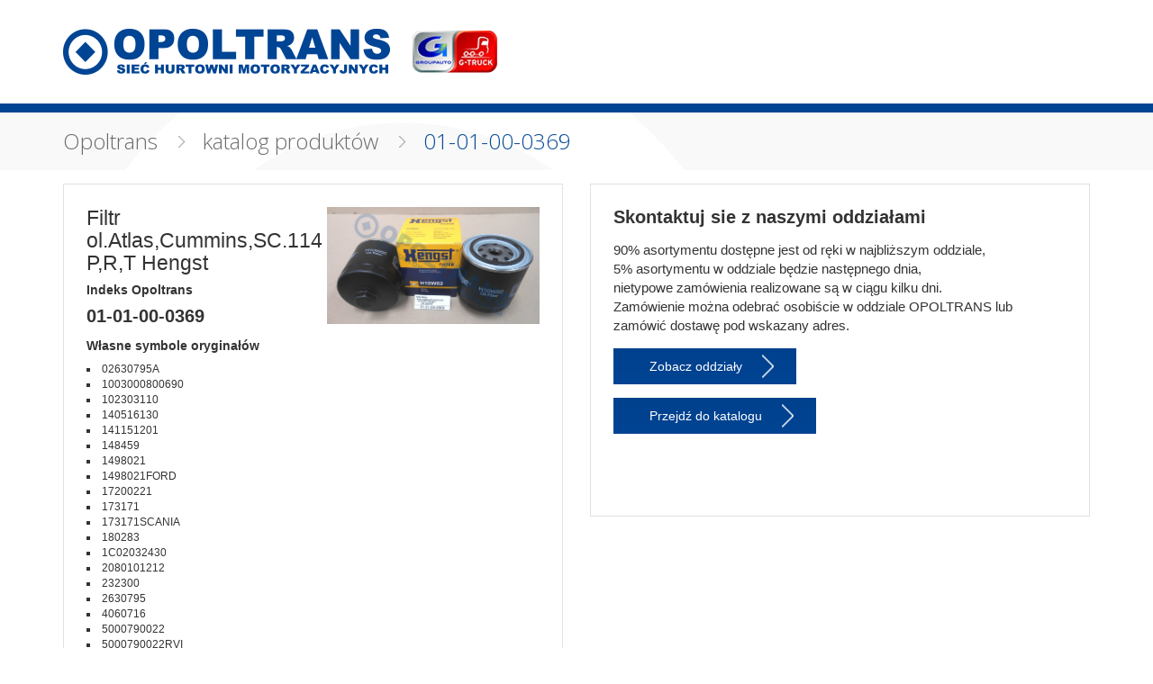

--- FILE ---
content_type: text/html; charset=UTF-8
request_url: https://www.opoltrans.com.pl/katalog-produktow/filtr--olatlascumminssc114--prt--hengst
body_size: 3046
content:

<!DOCTYPE html><html lang="pl"><head><!--[if IE]><meta http-equiv="X-UA-Compatible" content="IE=edge"><![endif]--><title>Opoltrans -  Filtr  ol.Atlas,Cummins,SC.114  P,R,T  Hengst , 01-01-00-0369</title><meta name="description" content=" Filtr  ol.Atlas,Cummins,SC.114  P,R,T  Hengst , 01-01-00-0369, 02630795A, 1003000800690, 102303110, 140516130, 141151201, 148459, 1498021, 1498021FORD, 17200221, 173171, 173171SCANIA, 180283, 1C02032430, 2080101212, 232300, 2630795, 4060716, 5000790022, 5000790022RVI, 5000860, 5000860FORD, 5001846635, 5010665, 5010665FORD, 5501660696, 7700640175, 7961367, 807180, 808C01703E1, 870021015, HH1C032430, HH1CO32430, PKP000544, W21ESO1C00, XJBR00245"><meta name="keywords" content=" Filtr  ol.Atlas,Cummins,SC.114  P,R,T  Hengst , 01-01-00-0369, 02630795A, 1003000800690, 102303110, 140516130, 141151201, 148459, 1498021, 1498021FORD, 17200221, 173171, 173171SCANIA, 180283, 1C02032430, 2080101212, 232300, 2630795, 4060716, 5000790022, 5000790022RVI, 5000860, 5000860FORD, 5001846635, 5010665, 5010665FORD, 5501660696, 7700640175, 7961367, 807180, 808C01703E1, 870021015, HH1C032430, HH1CO32430, PKP000544, W21ESO1C00, XJBR00245"><meta name="author" content="opoltrans.pl"><meta name="robots" content="index,follow"><meta http-equiv="Content-Type" content="text/html; charset=utf-8"><meta name="viewport" content="width=device-width, initial-scale=1.0, initial-scale=1.0, minimum-scale=1.0, maximum-scale=1.0"><meta http-equiv="X-UA-Compatible" content="IE=edge"><meta property="og:title" content="Opoltrans - sieć hurtowni motoryzacyjnych"/><meta property="og:url" content="Adres strony"/><meta property="og:site_name" content="Opoltrans - sieć hurtowni motoryzacyjnych"/><meta property="og:image" content="Adres bezwględny do obrazka" /><meta property="og:type" content="website"/><meta property="og:email" content="Adres e-mail" /><meta name="google-site-verification" content="DmwW7UuXQb9KnD8CW42eCNW-xwCUouDRjTC45Db2vyY" /><!--<link rel="icon" type="image/x-icon" href="favicon.ico" />--><link rel="shortcut icon" href="/bundles/website/images/fav.ico" /><link rel="stylesheet" type="text/css" href="/bundles/website/css/bootstrap.min.css"><link rel="stylesheet" type="text/css" href="/bundles/website/css/mapka.css"><link rel="stylesheet" type="text/css" href="/bundles/website/css/style.css"><link rel="stylesheet" type="text/css" href="/bundles/website/fonts/fonts.css"></head><body><header class="container header-page"><div class="row"><div class="col-md-7"><div class="logo"><h1><a href="/"><img src="/bundles/website/images/logo.png" alt="Opoltrans - sieć hurtowni motoryzacyjnych"></a></h1><span class="hamburger"><span class="menu-bar menu-bar-top"></span><span class="menu-bar menu-bar-middle"></span><span class="menu-bar menu-bar-bottom"></span></span></div><div class="group-truck"><a href="#"><img src="/bundles/website/images/group-truck.png" alt="GroupAuto, G-Truck"></a></div></div><div class="col-md-5"></div></div></header><div style='height:10px;' class="navigation-page"></div><section class="header-page-lead breadCrumbSeoProduct"><div class="container"><div class="row"><div class="col-md-12"><div class="blockBreadCrumb"><ul class="breadcrumbs"><li><a href="/"><span>Opoltrans</span></a></li><li><span>katalog produktów</span></li><li class="active"><span>01-01-00-0369</span></li></ul></div></div></div></div></section><section class="content-wrapper"><div id="seoProduct" class="container"><div class="row"><div class="col-md-6 col-sm-6 col-xs-12"><div class="desc-product"><div class="row"><div itemscope itemtype="https://schema.org/Product" class="col-md-6 col-sm-6 col-xs-6 col-xss"><h1 itemprop="name"> Filtr  ol.Atlas,Cummins,SC.114  P,R,T  Hengst </h1><h3>Indeks Opoltrans</h3><h2 itemprop="mpn">01-01-00-0369</h2><div itemprop="description" ><div class="number"><h3>Własne symbole oryginałów</h3><ul><li>02630795A</li><li>1003000800690</li><li>102303110</li><li>140516130</li><li>141151201</li><li>148459</li><li>1498021</li><li>1498021FORD</li><li>17200221</li><li>173171</li><li>173171SCANIA</li><li>180283</li><li>1C02032430</li><li>2080101212</li><li>232300</li><li>2630795</li><li>4060716</li><li>5000790022</li><li>5000790022RVI</li><li>5000860</li><li>5000860FORD</li><li>5001846635</li><li>5010665</li><li>5010665FORD</li><li>5501660696</li><li>7700640175</li><li>7961367</li><li>807180</li><li>808C01703E1</li><li>870021015</li><li>HH1C032430</li><li>HH1CO32430</li><li>PKP000544</li><li>W21ESO1C00</li><li>XJBR00245</li></ul></div><div class="number"><h3>Numery producenta</h3><ul><li itemprop="mpn" > 0451103004  BOSCH</li><li itemprop="mpn" >51307</li><li itemprop="mpn" >B229  KATPOL</li><li itemprop="mpn" >H10W02                  /10</li><li itemprop="mpn" >LF3376</li><li itemprop="mpn" >OC  83</li><li itemprop="mpn" >OC83</li><li itemprop="mpn" >OC83  KNECHT</li><li itemprop="mpn" >PP-5.2.4</li><li itemprop="mpn" >SO6001</li><li itemprop="mpn" >SP407SC</li><li itemprop="mpn" >W920/7  MANN</li><li itemprop="mpn" >WT536010</li><li itemprop="mpn" >YYF-O-025 </li></ul></div></div><div itemprop="review" itemtype="https://schema.org/Review" itemscope><div itemprop="author" itemtype="https://schema.org/Person" itemscope><meta itemprop="name" content="Opoltrans" /></div><div itemprop="reviewRating" itemtype="https://schema.org/Rating" itemscope><meta itemprop="ratingValue" content="5" /><meta itemprop="bestRating" content="5" /></div></div></div><div class="col-md-6 col-sm-6 col-xs-6 col-xss"><a href="http://img.webcatalog.opoltrans.com.pl/images/01-01-00-0369.jpg" data-fancybox="group"><img itemprop="image" class="img-responsive" src="http://img.webcatalog.opoltrans.com.pl/images/01-01-00-0369.jpg" alt=" Filtr  ol.Atlas,Cummins,SC.114  P,R,T  Hengst " /></a></div></div></div></div><div class="col-md-6 col-sm-6 col-xs-12"><div class=" desc-product"><h3 class="boxProductSeo">Skontaktuj sie z naszymi oddziałami</h3><p style="margin-top:15px;"><p>90% asortymentu dostępne jest od ręki w najbliższym oddziale, <br/>
5% asortymentu w oddziale będzie następnego dnia,<br/>
 nietypowe zamówienia realizowane są w ciągu kilku dni.</p><p>Zamówienie można odebrać osobiście w oddziale OPOLTRANS lub zamówić dostawę pod wskazany adres.</p></p><a href="/kontakt/oddzialy" class="blue-link scrollDealer"  >Zobacz oddziały</a><div><a class="blue-link" target="_blank"  href="https://webterminal.opoltrans.com.pl/login" >Przejdź do katalogu</a></div></div></div></div></div></section><span class="scroll-to-up">do gory</span><footer class="footer"><div class="left-footer-wrapper"><div class="left-footer-content"><div class="logo-footer"><img src="/bundles/website/images/footer-logo.png" alt=""></div><p>OPOLTRANS to nie tylko części do ciężarówek, to szeroki asortyment niezbędny do utrzymania i efektywnego prowadzenia transportu. Opony, części, materiały eksploatacyjne, oleje, filtry, narzędzia, wyposażenie warsztatu, serwis mobilny, diagnostyka, wymiana zakupionych części i gwarancja, że Klient to czego potrzebuje otrzyma w najlepszej jakości i najniższej cenie.  Współpracując z OPOLTRANS możesz liczyć na solidnego partnera w biznesie. Gwarancją tego jest nasza pasja, profesjonalizm i zaangażowanie. Szczegóły współpracy uzgodnisz w najbliższym oddziale OPOLTRANS, zapraszamy. Sprawdź jak wygodnie zamówisz przez Katalog Online czynny 7 dni w tygodniu, 24h / dobę.</p><div class="list-footer"><ul><li><a href="/">Strona główna</a></li><li><a href="/kontakt/oddzialy" >Kontakt</a></li></ul></div><div class="copy"><p>&copy; 2026 Opoltrans</p></div></div></div><div class="right-footer-wrapper"><div class="right-footer-content"><div class="news-footer"><h3>Szeroki asortyment</h3><p style="margin-top:15px;" ><p>Duże magazyny w całej Polsce zapewniają, szeroką ofertę asortymentu dostępną od ręki, na miejscu w oddziałach. Dzięki sprawnej logistyce nietypowe zamówienia realizowane są zwykle w przeciągu jednego dnia. Sieć sprzedaży w całej Polsce ułatwia dostęp do towarów, co stanowi doskonałą pomoc w przypadku potrzeby naprawy, oraz wymiany części. Firma OPOLTRANS oferuje korzystne warunki handlowe, najwyższą jakość towarów za najniższą cenę, oszczędności dla Klienta, dowóz towarów pod wskazany adres, wygodę Klientów, oraz dodatkowe korzyści dla stałych Klientów.</p></p></div></div></div></footer><script src="/bundles/website/js/jquery-3.2.1.min.js"></script><script src="/bundles/website/js/owl.carousel.min.js"></script><script src="/bundles/website/js/jquery.fancybox.min.js"></script><script src="/bundles/website/js/jquery.cssmap.min.js"></script><script src="/bundles/website/js/bootstrap.min.js"></script><script type="text/javascript">
         $('.scrollContact').click(function(){
            $('html, body').animate({ scrollTop: $('#seoProduct').offset().top }, 400);
         });
         $('.scrollDealer').click(function(){
            $('html, body').animate({ scrollTop: $('#contact').offset().top }, 400);
         });
         $("[data-fancybox]").fancybox({
            loop: true
        });
        
    </script></body></html>

--- FILE ---
content_type: text/css
request_url: https://www.opoltrans.com.pl/bundles/website/css/style.css
body_size: 20804
content:
@charset "UTF-8";
@import url("https://fonts.googleapis.com/css?family=Open+Sans:300&subset=latin-ext");
/*! normalize.css v3.0.2 | MIT License | git.io/normalize */
html {
  font-family: sans-serif;
  -ms-text-size-adjust: 100%;
  -webkit-text-size-adjust: 100%; }

body {
  margin: 0; }

article, aside, details, figcaption, figure, footer, header, hgroup, main, menu, nav, section, summary {
  display: block; }

audio, canvas, progress, video {
  display: inline-block;
  vertical-align: baseline; }

audio:not([controls]) {
  display: none;
  height: 0; }

[hidden], template {
  display: none; }

a {
  background-color: transparent; }

a:active, a:hover {
  outline: 0; }

abbr[title] {
  border-bottom: 1px dotted; }

b, strong {
  font-weight: bold; }

dfn {
  font-style: italic; }

h1 {
  font-size: 2em;
  margin: 0.67em 0; }

mark {
  background: #ff0;
  color: #000; }

small {
  font-size: 80%; }

sub, sup {
  font-size: 75%;
  line-height: 0;
  position: relative;
  vertical-align: baseline; }

sup {
  top: -0.5em; }

sub {
  bottom: -0.25em; }

img {
  border: 0; }

svg:not(:root) {
  overflow: hidden; }

figure {
  margin: 1em 40px; }

hr {
  -moz-box-sizing: content-box;
  box-sizing: content-box;
  height: 0; }

pre {
  overflow: auto; }

code, kbd, pre, samp {
  font-family: monospace, monospace;
  font-size: 1em; }

button, input, optgroup, select, textarea {
  color: inherit;
  font: inherit;
  margin: 0; }

button {
  overflow: visible; }

button, select {
  text-transform: none; }

button, html input[type="button"], input[type="reset"], input[type="submit"] {
  -webkit-appearance: button;
  cursor: pointer; }

button[disabled], html input[disabled] {
  cursor: default; }

button::-moz-focus-inner, input::-moz-focus-inner {
  border: 0;
  padding: 0; }

input {
  line-height: normal; }

input[type="checkbox"], input[type="radio"] {
  box-sizing: border-box;
  padding: 0; }

input[type="number"]::-webkit-inner-spin-button, input[type="number"]::-webkit-outer-spin-button {
  height: auto; }

input[type="search"] {
  -webkit-appearance: textfield;
  -moz-box-sizing: content-box;
  -webkit-box-sizing: content-box;
  box-sizing: content-box; }

input[type="search"]::-webkit-search-cancel-button,
input[type="search"]::-webkit-search-decoration {
  -webkit-appearance: none; }

fieldset {
  border: 1px solid #c0c0c0;
  margin: 0 2px;
  padding: 0.35em 0.625em 0.75em; }

legend {
  border: 0;
  padding: 0; }

textarea {
  overflow: auto; }

optgroup {
  font-weight: bold; }

table {
  border-collapse: collapse;
  border-spacing: 0; }

td, th {
  padding: 0; }

html {
  font-size: 62.5%; }

body {
  font-family: Arial, sans-serif;
  font-size: 1.2rem;
  overflow-x: hidden; }

ul {
  margin: 0;
  padding: 0; }

li {
  list-style-type: none; }

a {
  text-decoration: none;
  color: inherit;
  transition: all 0.5s ease;
  -webkit-transition: all 0.5s ease; }
  a:hover {
    text-decoration: none;
    color: inherit; }
  a:focus {
    text-decoration: none;
    outline: none;
    color: inherit; }

p, h1, h2, h3, h4, h5, h6 {
  margin: 0; }

img {
  max-width: 100%; }

input:focus, select:focus, button:focus {
  outline: none;
  border: none; }

.outline {
  position: absolute;
  clip: rect(0px 0px 0px 0px);
  *clip: rect(0 0 0 0);
  font-size: 0;
  line-height: 0; }

input, button {
  border-radius: 0; }

::-webkit-input-placeholder {
  opacity: 1 !important;
  color: inherit !important; }

::-moz-placeholder {
  opacity: 1 !important;
  color: inherit !important; }

::-ms-input-placeholder {
  opacity: 1 !important;
  color: inherit !important; }

/*.container-fluid, .container,
.col-lg-1, .col-lg-2, .col-lg-3, .col-lg-4, .col-lg-5, .col-lg-6, .col-lg-7, .col-lg-8, .col-lg-9, .col-lg-10, .col-lg-11, .col-lg-12,
.col-md-1, .col-md-2, .col-md-3, .col-md-4, .col-md-5, .col-md-6, .col-md-7, .col-md-8, .col-md-9, .col-md-10, .col-md-11, .col-md-12,
.col-sm-1, .col-sm-2, .col-sm-3, .col-sm-4, .col-sm-5, .col-sm-6, .col-sm-7, .col-sm-8, .col-sm-9, .col-sm-10, .col-sm-11, .col-sm-12,
.col-xs-1, .col-xs-2, .col-xs-3, .col-xs-4, .col-xs-5, .col-xs-6, .col-xs-7, .col-xs-8, .col-xs-9, .col-xs-10, .col-xs-11, .col-xs-12 {
	padding: 0;
}
.row { margin: 0; }*/
.container {
  max-width: 1170px;
  width: 100%; }

.owl-carousel {
  display: none;
  width: 100%;
  -webkit-tap-highlight-color: transparent;
  /* position relative and z-index fix webkit rendering fonts issue */
  position: relative;
  z-index: 1; }

.owl-carousel .owl-stage {
  position: relative;
  -ms-touch-action: pan-Y;
  -moz-backface-visibility: hidden;
  /* fix firefox animation glitch */ }

.owl-carousel .owl-stage:after {
  content: ".";
  display: block;
  clear: both;
  visibility: hidden;
  line-height: 0;
  height: 0; }

.owl-carousel .owl-stage-outer {
  position: relative;
  overflow: hidden;
  /* fix for flashing background */
  -webkit-transform: translate3d(0px, 0px, 0px); }

.owl-carousel .owl-wrapper,
.owl-carousel .owl-item {
  -webkit-backface-visibility: hidden;
  -moz-backface-visibility: hidden;
  -ms-backface-visibility: hidden;
  -webkit-transform: translate3d(0, 0, 0);
  -moz-transform: translate3d(0, 0, 0);
  -ms-transform: translate3d(0, 0, 0); }

.owl-carousel .owl-item {
  position: relative;
  min-height: 1px;
  float: left;
  -webkit-backface-visibility: hidden;
  -webkit-tap-highlight-color: transparent;
  -webkit-touch-callout: none; }

.owl-carousel .owl-item img {
  display: block;
  width: 100%; }

.owl-carousel .owl-nav.disabled, .owl-carousel .owl-dots.disabled {
  display: none; }

.owl-carousel .owl-nav .owl-prev,
.owl-carousel .owl-nav .owl-next,
.owl-carousel .owl-dot {
  cursor: pointer;
  cursor: hand;
  -webkit-user-select: none;
  -khtml-user-select: none;
  -moz-user-select: none;
  -ms-user-select: none;
  user-select: none; }

.owl-carousel.owl-loaded {
  display: block; }

.owl-carousel.owl-loading {
  opacity: 0;
  display: block; }

.owl-carousel.owl-hidden {
  opacity: 0; }

.owl-carousel.owl-refresh .owl-item {
  visibility: hidden; }

.owl-carousel.owl-drag .owl-item {
  -webkit-user-select: none;
  -moz-user-select: none;
  -ms-user-select: none;
  user-select: none; }

.owl-carousel.owl-grab {
  cursor: move;
  cursor: grab; }

.owl-carousel.owl-rtl {
  direction: rtl; }

.owl-carousel.owl-rtl .owl-item {
  float: right; }

/* No Js */
.no-js .owl-carousel {
  display: block; }

.owl-carousel .animated {
  animation-duration: 1000ms;
  animation-fill-mode: both; }

.owl-carousel .owl-animated-in {
  z-index: 0; }

.owl-carousel .owl-animated-out {
  z-index: 1; }

.owl-carousel .fadeOut {
  animation-name: fadeOut; }

@keyframes fadeOut {
  0% {
    opacity: 1; }
  100% {
    opacity: 0; } }
.owl-height {
  transition: height 500ms ease-in-out; }

.owl-carousel .owl-item .owl-lazy {
  opacity: 0;
  transition: opacity 400ms ease; }

.owl-carousel .owl-item img.owl-lazy {
  transform-style: preserve-3d; }

.owl-carousel .owl-video-wrapper {
  position: relative;
  height: 100%;
  background: #000; }

.owl-carousel .owl-video-play-icon {
  position: absolute;
  height: 80px;
  width: 80px;
  left: 50%;
  top: 50%;
  margin-left: -40px;
  margin-top: -40px;
  background: url("owl.video.play.png") no-repeat;
  cursor: pointer;
  z-index: 1;
  -webkit-backface-visibility: hidden;
  transition: transform 100ms ease; }

.owl-carousel .owl-video-play-icon:hover {
  -ms-transform: scale(1.3, 1.3);
  transform: scale(1.3, 1.3); }

.owl-carousel .owl-video-playing .owl-video-tn, .owl-carousel .owl-video-playing .owl-video-play-icon {
  display: none; }

.owl-carousel .owl-video-tn {
  opacity: 0;
  height: 100%;
  background-position: center center;
  background-repeat: no-repeat;
  background-size: contain;
  transition: opacity 400ms ease; }

.owl-carousel .owl-video-frame {
  position: relative;
  z-index: 1;
  height: 100%;
  width: 100%; }

.owl-carousel .owl-nav {
  margin-top: 0;
  text-align: center;
  -webkit-tap-highlight-color: transparent; }

.owl-carousel .owl-nav [class*='owl-'] {
  color: #FFF;
  font-size: 14px;
  margin: 5px;
  padding: 4px 7px;
  background: #D6D6D6;
  display: inline-block;
  cursor: pointer;
  border-radius: 3px; }

.owl-carousel .owl-nav [class*='owl-']:hover {
  background: #869791;
  color: #FFF;
  text-decoration: none; }

.owl-carousel .owl-nav .disabled {
  opacity: 0.5;
  cursor: default; }

.owl-carousel .owl-nav.disabled + .owl-dots {
  margin-top: 10px; }

.owl-carousel .owl-dots {
  text-align: center;
  -webkit-tap-highlight-color: transparent;
  position: absolute;
  bottom: 5px;
  right: 0;
  left: 0; }

.owl-carousel .owl-dots .owl-dot {
  display: inline-block;
  zoom: 1;
  *display: inline; }

.owl-carousel .owl-dots .owl-dot span {
  width: 13px;
  height: 13px;
  margin: 5px 3px;
  background: #ffffff;
  display: block;
  -webkit-backface-visibility: visible;
  border-radius: 50%;
  position: relative;
  transition: all 0.5s ease;
  -webkit-transition: all 0.5s ease; }

.owl-carousel .owl-dots .owl-dot span:after {
  background: #07478d;
  width: 7px;
  height: 7px;
  display: block;
  content: "";
  position: absolute;
  top: 3px;
  left: 3px;
  transform: rotate(-45deg);
  opacity: 0;
  transition: all 0.5s ease;
  -webkit-transition: all 0.5s ease; }

.owl-carousel .owl-dots .owl-dot.active span, .owl-carousel .owl-dots .owl-dot:hover span {
  background: #ffffff; }

.owl-carousel .owl-dots .owl-dot.active span:after, .owl-carousel .owl-dots .owl-dot:hover span:after {
  opacity: 1; }

.fancybox-enabled {
  overflow: hidden; }

.fancybox-enabled body {
  overflow: visible;
  height: 100%; }

.fancybox-is-hidden {
  position: absolute;
  top: -9999px;
  left: -9999px;
  visibility: hidden; }

.fancybox-container {
  position: fixed;
  top: 0;
  left: 0;
  width: 100%;
  height: 100%;
  z-index: 99993;
  -webkit-tap-highlight-color: transparent;
  -webkit-backface-visibility: hidden;
  backface-visibility: hidden;
  -webkit-transform: translateZ(0);
  transform: translateZ(0); }

/* Make sure that the first one is on the top */
.fancybox-container ~ .fancybox-container {
  z-index: 99992; }

.fancybox-outer,
.fancybox-inner,
.fancybox-bg,
.fancybox-stage {
  position: absolute;
  top: 0;
  right: 0;
  bottom: 0;
  left: 0; }

.fancybox-outer {
  overflow-y: auto;
  -webkit-overflow-scrolling: touch; }

.fancybox-bg {
  background: #1e1e1e;
  opacity: 0;
  transition-duration: inherit;
  transition-property: opacity;
  transition-timing-function: cubic-bezier(0.47, 0, 0.74, 0.71); }

.fancybox-is-open .fancybox-bg {
  opacity: 0.87;
  transition-timing-function: cubic-bezier(0.22, 0.61, 0.36, 1); }

.fancybox-infobar,
.fancybox-toolbar,
.fancybox-caption-wrap {
  position: absolute;
  direction: ltr;
  z-index: 99997;
  opacity: 0;
  visibility: hidden;
  transition: opacity .25s, visibility 0s linear .25s;
  box-sizing: border-box; }

.fancybox-show-infobar .fancybox-infobar,
.fancybox-show-toolbar .fancybox-toolbar,
.fancybox-show-caption .fancybox-caption-wrap {
  opacity: 1;
  visibility: visible;
  transition: opacity .25s, visibility 0s; }

.fancybox-infobar {
  top: 0;
  left: 50%;
  margin-left: -79px; }

.fancybox-infobar__body {
  display: inline-block;
  width: 70px;
  line-height: 44px;
  font-size: 13px;
  font-family: "Helvetica Neue",Helvetica,Arial,sans-serif;
  text-align: center;
  color: #ddd;
  background-color: rgba(30, 30, 30, 0.7);
  pointer-events: none;
  -webkit-user-select: none;
  -moz-user-select: none;
  -ms-user-select: none;
  user-select: none;
  -webkit-touch-callout: none;
  -webkit-tap-highlight-color: transparent;
  -webkit-font-smoothing: subpixel-antialiased; }

.fancybox-toolbar {
  top: 0;
  right: 0; }

.fancybox-stage {
  overflow: hidden;
  direction: ltr;
  z-index: 99994;
  -webkit-transform: translate3d(0, 0, 0); }

.fancybox-slide {
  position: absolute;
  top: 0;
  left: 0;
  width: 100%;
  height: 100%;
  margin: 0;
  padding: 0;
  overflow: auto;
  outline: none;
  white-space: normal;
  box-sizing: border-box;
  text-align: center;
  z-index: 99994;
  -webkit-overflow-scrolling: touch;
  display: none;
  -webkit-backface-visibility: hidden;
  backface-visibility: hidden;
  transition-property: opacity, -webkit-transform;
  transition-property: transform, opacity;
  transition-property: transform, opacity, -webkit-transform;
  -webkit-transform-style: preserve-3d;
  transform-style: preserve-3d; }

.fancybox-slide::before {
  content: '';
  display: inline-block;
  vertical-align: middle;
  height: 100%;
  width: 0; }

.fancybox-is-sliding .fancybox-slide,
.fancybox-slide--previous,
.fancybox-slide--current,
.fancybox-slide--next {
  display: block; }

.fancybox-slide--image {
  overflow: visible; }

.fancybox-slide--image::before {
  display: none; }

.fancybox-slide--video .fancybox-content,
.fancybox-slide--video iframe {
  background: #000; }

.fancybox-slide--map .fancybox-content,
.fancybox-slide--map iframe {
  background: #E5E3DF; }

.fancybox-slide--next {
  z-index: 99995; }

.fancybox-slide > * {
  display: inline-block;
  position: relative;
  padding: 24px;
  margin: 44px 0 44px;
  border-width: 0;
  vertical-align: middle;
  text-align: left;
  background-color: #fff;
  overflow: auto;
  box-sizing: border-box; }

.fancybox-slide .fancybox-image-wrap {
  position: absolute;
  top: 0;
  left: 0;
  margin: 0;
  padding: 0;
  border: 0;
  z-index: 99995;
  background: transparent;
  cursor: default;
  overflow: visible;
  -webkit-transform-origin: top left;
  -ms-transform-origin: top left;
  transform-origin: top left;
  background-size: 100% 100%;
  background-repeat: no-repeat;
  -webkit-backface-visibility: hidden;
  backface-visibility: hidden; }

.fancybox-can-zoomOut .fancybox-image-wrap {
  cursor: -webkit-zoom-out;
  cursor: zoom-out; }

.fancybox-can-zoomIn .fancybox-image-wrap {
  cursor: -webkit-zoom-in;
  cursor: zoom-in; }

.fancybox-can-drag .fancybox-image-wrap {
  cursor: -webkit-grab;
  cursor: grab; }

.fancybox-is-dragging .fancybox-image-wrap {
  cursor: -webkit-grabbing;
  cursor: grabbing; }

.fancybox-image,
.fancybox-spaceball {
  position: absolute;
  top: 0;
  left: 0;
  width: 100%;
  height: 100%;
  margin: 0;
  padding: 0;
  border: 0;
  max-width: none;
  max-height: none; }

.fancybox-spaceball {
  z-index: 1; }

.fancybox-slide--iframe .fancybox-content {
  padding: 0;
  width: 80%;
  height: 80%;
  max-width: calc(100% - 100px);
  max-height: calc(100% - 88px);
  overflow: visible;
  background: #fff; }

.fancybox-iframe {
  display: block;
  margin: 0;
  padding: 0;
  border: 0;
  width: 100%;
  height: 100%;
  background: #fff; }

.fancybox-error {
  margin: 0;
  padding: 40px;
  width: 100%;
  max-width: 380px;
  background: #fff;
  cursor: default; }

.fancybox-error p {
  margin: 0;
  padding: 0;
  color: #444;
  font: 16px/20px "Helvetica Neue",Helvetica,Arial,sans-serif; }

.fancybox-close-small {
  position: absolute;
  top: 0;
  right: 0;
  width: 44px;
  height: 44px;
  padding: 0;
  margin: 0;
  border: 0;
  border-radius: 0;
  outline: none;
  background: transparent;
  z-index: 10;
  cursor: pointer; }

.fancybox-close-small:after {
  content: '×';
  position: absolute;
  top: 5px;
  right: 5px;
  width: 30px;
  height: 30px;
  font: 20px/30px Arial,"Helvetica Neue",Helvetica,sans-serif;
  color: #888;
  font-weight: 300;
  text-align: center;
  border-radius: 50%;
  border-width: 0;
  background: #fff;
  transition: background .25s;
  box-sizing: border-box;
  z-index: 2; }

.fancybox-close-small:focus:after {
  outline: 1px dotted #888; }

.fancybox-close-small:hover:after {
  color: #555;
  background: #eee; }

.fancybox-slide--iframe .fancybox-close-small {
  top: 0;
  right: -44px; }

.fancybox-slide--iframe .fancybox-close-small:after {
  background: transparent;
  font-size: 35px;
  color: #aaa; }

.fancybox-slide--iframe .fancybox-close-small:hover:after {
  color: #fff; }

/* Caption */
.fancybox-caption-wrap {
  bottom: 0;
  left: 0;
  right: 0;
  padding: 60px 30px 0 30px;
  background: linear-gradient(to bottom, transparent 0%, rgba(0, 0, 0, 0.1) 20%, rgba(0, 0, 0, 0.2) 40%, rgba(0, 0, 0, 0.6) 80%, rgba(0, 0, 0, 0.8) 100%);
  pointer-events: none; }

.fancybox-caption {
  padding: 30px 0;
  border-top: 1px solid rgba(255, 255, 255, 0.4);
  font-size: 14px;
  font-family: "Helvetica Neue",Helvetica,Arial,sans-serif;
  color: #fff;
  line-height: 20px;
  -webkit-text-size-adjust: none; }

.fancybox-caption a,
.fancybox-caption button,
.fancybox-caption select {
  pointer-events: all; }

.fancybox-caption a {
  color: #fff;
  text-decoration: underline; }

/* Buttons */
.fancybox-button {
  display: inline-block;
  position: relative;
  margin: 0;
  padding: 0;
  border: 0;
  width: 44px;
  height: 44px;
  line-height: 44px;
  text-align: center;
  background: transparent;
  color: #ddd;
  border-radius: 0;
  cursor: pointer;
  vertical-align: top;
  outline: none; }

.fancybox-button[disabled] {
  cursor: default;
  pointer-events: none; }

.fancybox-infobar__body, .fancybox-button {
  background: rgba(30, 30, 30, 0.6); }

.fancybox-button:hover:not([disabled]) {
  color: #fff;
  background: rgba(0, 0, 0, 0.8); }

.fancybox-button::before,
.fancybox-button::after {
  content: '';
  pointer-events: none;
  position: absolute;
  background-color: currentColor;
  color: currentColor;
  opacity: 0.9;
  box-sizing: border-box;
  display: inline-block; }

.fancybox-button[disabled]::before,
.fancybox-button[disabled]::after {
  opacity: 0.3; }

.fancybox-button--left::after,
.fancybox-button--right::after {
  top: 18px;
  width: 6px;
  height: 6px;
  background: transparent;
  border-top: solid 2px currentColor;
  border-right: solid 2px currentColor; }

.fancybox-button--left::after {
  left: 20px;
  -webkit-transform: rotate(-135deg);
  -ms-transform: rotate(-135deg);
  transform: rotate(-135deg); }

.fancybox-button--right::after {
  right: 20px;
  -webkit-transform: rotate(45deg);
  -ms-transform: rotate(45deg);
  transform: rotate(45deg); }

.fancybox-button--left {
  border-bottom-left-radius: 5px; }

.fancybox-button--right {
  border-bottom-right-radius: 5px; }

.fancybox-button--close::before, .fancybox-button--close::after {
  content: '';
  display: inline-block;
  position: absolute;
  height: 2px;
  width: 16px;
  top: calc(50% - 1px);
  left: calc(50% - 8px); }

.fancybox-button--close::before {
  -webkit-transform: rotate(45deg);
  -ms-transform: rotate(45deg);
  transform: rotate(45deg); }

.fancybox-button--close::after {
  -webkit-transform: rotate(-45deg);
  -ms-transform: rotate(-45deg);
  transform: rotate(-45deg); }

/* Navigation arrows */
.fancybox-arrow {
  position: absolute;
  top: 50%;
  margin: -50px 0 0 0;
  height: 100px;
  width: 54px;
  padding: 0;
  border: 0;
  outline: none;
  background: none;
  cursor: pointer;
  z-index: 99995;
  opacity: 0;
  -webkit-user-select: none;
  -moz-user-select: none;
  -ms-user-select: none;
  user-select: none;
  transition: opacity .25s; }

.fancybox-arrow::after {
  content: '';
  position: absolute;
  top: 28px;
  width: 44px;
  height: 44px;
  background-color: rgba(30, 30, 30, 0.8);
  background-image: url([data-uri]);
  background-repeat: no-repeat;
  background-position: center center;
  background-size: 24px 24px; }

.fancybox-arrow--right {
  right: 0; }

.fancybox-arrow--left {
  left: 0;
  -webkit-transform: scaleX(-1);
  -ms-transform: scaleX(-1);
  transform: scaleX(-1); }

.fancybox-arrow--right::after,
.fancybox-arrow--left::after {
  left: 0; }

.fancybox-show-nav .fancybox-arrow {
  opacity: 0.6; }

.fancybox-show-nav .fancybox-arrow[disabled] {
  opacity: 0.3; }

/* Loading indicator */
.fancybox-loading {
  border: 6px solid rgba(100, 100, 100, 0.4);
  border-top: 6px solid rgba(255, 255, 255, 0.6);
  border-radius: 100%;
  height: 50px;
  width: 50px;
  -webkit-animation: fancybox-rotate .8s infinite linear;
  animation: fancybox-rotate .8s infinite linear;
  background: transparent;
  position: absolute;
  top: 50%;
  left: 50%;
  margin-top: -25px;
  margin-left: -25px;
  z-index: 99999; }

@-webkit-keyframes fancybox-rotate {
  from {
    -webkit-transform: rotate(0deg);
    transform: rotate(0deg); }
  to {
    -webkit-transform: rotate(359deg);
    transform: rotate(359deg); } }
@keyframes fancybox-rotate {
  from {
    -webkit-transform: rotate(0deg);
    transform: rotate(0deg); }
  to {
    -webkit-transform: rotate(359deg);
    transform: rotate(359deg); } }
/* Transition effects */
.fancybox-animated {
  transition-timing-function: cubic-bezier(0, 0, 0.25, 1); }

/* transitionEffect: slide */
.fancybox-fx-slide.fancybox-slide--previous {
  -webkit-transform: translate3d(-100%, 0, 0);
  transform: translate3d(-100%, 0, 0);
  opacity: 0; }

.fancybox-fx-slide.fancybox-slide--next {
  -webkit-transform: translate3d(100%, 0, 0);
  transform: translate3d(100%, 0, 0);
  opacity: 0; }

.fancybox-fx-slide.fancybox-slide--current {
  -webkit-transform: translate3d(0, 0, 0);
  transform: translate3d(0, 0, 0);
  opacity: 1; }

/* transitionEffect: fade */
.fancybox-fx-fade.fancybox-slide--previous,
.fancybox-fx-fade.fancybox-slide--next {
  opacity: 0;
  transition-timing-function: cubic-bezier(0.19, 1, 0.22, 1); }

.fancybox-fx-fade.fancybox-slide--current {
  opacity: 1; }

/* transitionEffect: zoom-in-out */
.fancybox-fx-zoom-in-out.fancybox-slide--previous {
  -webkit-transform: scale3d(1.5, 1.5, 1.5);
  transform: scale3d(1.5, 1.5, 1.5);
  opacity: 0; }

.fancybox-fx-zoom-in-out.fancybox-slide--next {
  -webkit-transform: scale3d(0.5, 0.5, 0.5);
  transform: scale3d(0.5, 0.5, 0.5);
  opacity: 0; }

.fancybox-fx-zoom-in-out.fancybox-slide--current {
  -webkit-transform: scale3d(1, 1, 1);
  transform: scale3d(1, 1, 1);
  opacity: 1; }

/* transitionEffect: rotate */
.fancybox-fx-rotate.fancybox-slide--previous {
  -webkit-transform: rotate(-360deg);
  -ms-transform: rotate(-360deg);
  transform: rotate(-360deg);
  opacity: 0; }

.fancybox-fx-rotate.fancybox-slide--next {
  -webkit-transform: rotate(360deg);
  -ms-transform: rotate(360deg);
  transform: rotate(360deg);
  opacity: 0; }

.fancybox-fx-rotate.fancybox-slide--current {
  -webkit-transform: rotate(0deg);
  -ms-transform: rotate(0deg);
  transform: rotate(0deg);
  opacity: 1; }

/* transitionEffect: circular */
.fancybox-fx-circular.fancybox-slide--previous {
  -webkit-transform: scale3d(0, 0, 0) translate3d(-100%, 0, 0);
  transform: scale3d(0, 0, 0) translate3d(-100%, 0, 0);
  opacity: 0; }

.fancybox-fx-circular.fancybox-slide--next {
  -webkit-transform: scale3d(0, 0, 0) translate3d(100%, 0, 0);
  transform: scale3d(0, 0, 0) translate3d(100%, 0, 0);
  opacity: 0; }

.fancybox-fx-circular.fancybox-slide--current {
  -webkit-transform: scale3d(1, 1, 1) translate3d(0, 0, 0);
  transform: scale3d(1, 1, 1) translate3d(0, 0, 0);
  opacity: 1; }

/* transitionEffect: tube */
.fancybox-fx-tube.fancybox-slide--previous {
  -webkit-transform: translate3d(-100%, 0, 0) scale(0.1) skew(-10deg);
  transform: translate3d(-100%, 0, 0) scale(0.1) skew(-10deg); }

.fancybox-fx-tube.fancybox-slide--next {
  -webkit-transform: translate3d(100%, 0, 0) scale(0.1) skew(10deg);
  transform: translate3d(100%, 0, 0) scale(0.1) skew(10deg); }

.fancybox-fx-tube.fancybox-slide--current {
  -webkit-transform: translate3d(0, 0, 0) scale(1);
  transform: translate3d(0, 0, 0) scale(1); }

/* Styling for Small-Screen Devices */
@media all and (max-width: 800px) {
  .fancybox-infobar {
    left: 0;
    margin-left: 0; }

  .fancybox-button--left,
  .fancybox-button--right {
    display: none !important; }

  .fancybox-caption {
    padding: 20px 0;
    margin: 0; } }
/* Fullscreen  */
.fancybox-button--fullscreen::before {
  width: 15px;
  height: 11px;
  left: calc(50% - 7px);
  top: calc(50% - 6px);
  border: 2px solid;
  background: none; }

/* Slideshow button */
.fancybox-button--play::before,
.fancybox-button--pause::before {
  top: calc(50% - 6px);
  left: calc(50% - 4px);
  background: transparent; }

.fancybox-button--play::before {
  width: 0;
  height: 0;
  border-top: 6px inset transparent;
  border-bottom: 6px inset transparent;
  border-left: 10px solid;
  border-radius: 1px; }

.fancybox-button--pause::before {
  width: 7px;
  height: 11px;
  border-style: solid;
  border-width: 0 2px 0 2px; }

/* Thumbs */
.fancybox-thumbs {
  display: none; }

.fancybox-button--thumbs {
  display: none; }

@media all and (min-width: 800px) {
  .fancybox-button--thumbs {
    display: inline-block; }

  .fancybox-button--thumbs span {
    font-size: 23px; }

  .fancybox-button--thumbs::before {
    width: 3px;
    height: 3px;
    top: calc(50% - 2px);
    left: calc(50% - 2px);
    box-shadow: 0 -4px 0, -4px -4px 0, 4px -4px 0, 0 0 0 32px inset, -4px 0 0, 4px 0 0, 0 4px 0, -4px 4px 0, 4px 4px 0; }

  .fancybox-thumbs {
    position: absolute;
    top: 0;
    right: 0;
    bottom: 0;
    left: auto;
    width: 220px;
    margin: 0;
    padding: 5px 5px 0 0;
    background: #fff;
    word-break: normal;
    -webkit-tap-highlight-color: transparent;
    -webkit-overflow-scrolling: touch;
    -ms-overflow-style: -ms-autohiding-scrollbar;
    box-sizing: border-box;
    z-index: 99995; }

  .fancybox-show-thumbs .fancybox-thumbs {
    display: block; }

  .fancybox-show-thumbs .fancybox-inner {
    right: 220px; }

  .fancybox-thumbs > ul {
    list-style: none;
    position: absolute;
    position: relative;
    width: 100%;
    height: 100%;
    margin: 0;
    padding: 0;
    overflow-x: hidden;
    overflow-y: auto;
    font-size: 0; }

  .fancybox-thumbs > ul > li {
    float: left;
    overflow: hidden;
    max-width: 50%;
    padding: 0;
    margin: 0;
    width: 105px;
    height: 75px;
    position: relative;
    cursor: pointer;
    outline: none;
    border: 5px solid transparent;
    border-top-width: 0;
    border-right-width: 0;
    -webkit-tap-highlight-color: transparent;
    -webkit-backface-visibility: hidden;
    backface-visibility: hidden;
    box-sizing: border-box; }

  li.fancybox-thumbs-loading {
    background: rgba(0, 0, 0, 0.1); }

  .fancybox-thumbs > ul > li > img {
    position: absolute;
    top: 0;
    left: 0;
    min-width: 100%;
    min-height: 100%;
    max-width: none;
    max-height: none;
    -webkit-touch-callout: none;
    -webkit-user-select: none;
    -moz-user-select: none;
    -ms-user-select: none;
    user-select: none; }

  .fancybox-thumbs > ul > li:before {
    content: '';
    position: absolute;
    top: 0;
    right: 0;
    bottom: 0;
    left: 0;
    border-radius: 2px;
    border: 4px solid #4ea7f9;
    z-index: 99991;
    opacity: 0;
    transition: all 0.2s cubic-bezier(0.25, 0.46, 0.45, 0.94); }

  .fancybox-thumbs > ul > li.fancybox-thumbs-active:before {
    opacity: 1; } }
.header-page {
  padding-top: 32px;
  padding-bottom: 32px; }
  .header-page .logo, .header-page .group-truck {
    vertical-align: middle; }
  .header-page .logo {
    display: inline-block;
    margin-right: 25px; }
    .header-page .logo img {
      width: 100%; }
  .header-page .group-truck {
    display: inline-block; }
  .header-page .nav-bar {
    float: right;
    margin-top: 15px; }
    .header-page .nav-bar ul li {
      top: 8px;
      font-size: 11px;
      color: #064b96;
      text-transform: uppercase;
      display: inline-block;
      vertical-align: middle;
      position: relative;
      margin-right: 5px; }
      .header-page .nav-bar ul li:first-child {
        margin-right: 0; }
        .header-page .nav-bar ul li:first-child:after {
          background: #ebebeb;
          width: 1px;
          height: 9px;
          display: inline-block;
          content: "";
          margin: 0 10px;
          position: relative;
          top: 1px; }
      .header-page .nav-bar ul li:last-child {
        margin-right: 0; }
      .header-page .nav-bar ul li a:hover {
        text-decoration: underline; }
      .header-page .nav-bar ul li a.hover-line {
        position: relative; }
        .header-page .nav-bar ul li a.hover-line:before {
          content: "";
          position: absolute;
          width: 100%;
          height: 1px;
          bottom: -4px;
          left: 0;
          background: #064b96;
          visibility: hidden;
          border-radius: 5px;
          transform: scaleX(0);
          transition: .25s linear; }
        .header-page .nav-bar ul li a.hover-line:hover {
          text-decoration: none; }
          .header-page .nav-bar ul li a.hover-line:hover:before {
            visibility: visible;
            transform: scaleX(1); }
    .header-page .nav-bar ul .pl a {
      width: 25px;
      height: 25px;
      display: inline-flex;
      text-align: center;
      line-height: 23px;
      background: #fff;
      font-size: 14px;
      text-transform: uppercase; }
      .header-page .nav-bar ul .pl a:hover {
        font-weight: bold;
        text-decoration: none; }
    .header-page .nav-bar ul .search-nav-bar {
      position: relative; }
      .header-page .nav-bar ul .search-nav-bar .icon {
        background: url(/bundles/website/images/icon/search.png) center center no-repeat;
        width: 25px;
        height: 25px;
        border: 1px #0d5099 solid;
        border-radius: 50%;
        display: block;
        cursor: pointer;
        transition: all 0.5s ease; }
        .header-page .nav-bar ul .search-nav-bar .icon:hover {
          background: #0d5099 url(/bundles/website/images/icon/search-hover.png) center center no-repeat;
          text-decoration: none; }
      .header-page .nav-bar ul .search-nav-bar .search-nav-bar-box {
        position: absolute;
        top: 0px;
        right: 10px;
        display: none;
        z-index: 300; }
        .header-page .nav-bar ul .search-nav-bar .search-nav-bar-box input {
          width: 230px;
          height: 25px;
          border: 1px #004494 solid;
          border-right: 1px solid transaprent;
          font-size: 1.2rem;
          color: #898989;
          padding: 0 55px 0 20px; }
        .header-page .nav-bar ul .search-nav-bar .search-nav-bar-box button {
          background: #0d5099 url(/bundles/website/images/icon/search-hover.png) center center no-repeat;
          width: 25px;
          height: 25px;
          border: 1px #0d5099 solid;
          border-radius: 50%;
          display: block;
          cursor: pointer;
          transition: all 0.5s ease;
          position: absolute;
          top: 0px;
          right: -10px; }

.navigation-page, .navigation-rwd {
  background: #004494;
  position: relative;
  z-index: 9; }
  .navigation-page ul li, .navigation-rwd ul li {
    font-weight: 700;
    font-size: 1.4rem;
    color: #ffffff;
    text-transform: uppercase;
    display: inline-block;
    vertical-align: middle;
    position: relative;
    padding: 20px 0; }
    .navigation-page ul li span, .navigation-rwd ul li span {
      cursor: pointer;
      text-decoration: none;
      z-index: 1;
      position: relative; }
      .navigation-page ul li span:before, .navigation-rwd ul li span:before {
        content: "";
        position: absolute;
        width: 100%;
        height: 2px;
        bottom: -4px;
        left: 0;
        background: #fff;
        visibility: hidden;
        border-radius: 5px;
        transform: scaleX(0);
        transition: .25s linear; }
      .navigation-page ul li span:hover:before, .navigation-rwd ul li span:hover:before {
        visibility: visible;
        transform: scaleX(1); }
    .navigation-page ul li:after, .navigation-rwd ul li:after {
      background: #ffffff;
      width: 6px;
      height: 6px;
      border-radius: 50%;
      display: inline-block;
      content: "";
      vertical-align: middle;
      margin: -3px 20px 0 20px; }
    .navigation-page ul li:last-child:after, .navigation-rwd ul li:last-child:after {
      content: none; }
    .navigation-page ul li ul, .navigation-rwd ul li ul {
      background: #004494 url(/bundles/website/images/subnav-icon.png) left top no-repeat;
      display: inline-block;
      position: absolute;
      top: 100%;
      left: 0;
      display: none;
      padding: 15px 40px 15px 22px; }
      .navigation-page ul li ul li, .navigation-rwd ul li ul li {
        padding: 0;
        display: block; }
        .navigation-page ul li ul li:after, .navigation-rwd ul li ul li:after {
          content: none; }
        .navigation-page ul li ul li a, .navigation-rwd ul li ul li a {
          font-size: 1.2rem;
          white-space: nowrap;
          position: relative;
          padding: 6px 0; }
          .navigation-page ul li ul li a:after, .navigation-rwd ul li ul li a:after {
            background: url(/bundles/website/images/icon/arrow-white.png) center center no-repeat;
            background-size: cover;
            width: 9px;
            height: 15px;
            display: block;
            content: "";
            position: absolute;
            top: 4px;
            right: -21px;
            opacity: 0;
            transition: all 0.3s ease;
            -webkit-transition: all 0.3s ease; }
          .navigation-page ul li ul li a:hover:after, .navigation-rwd ul li ul li a:hover:after {
            opacity: 1; }

.hamburger {
  background: #ffffff;
  width: 40px;
  height: 40px;
  padding: 5px;
  transition: all .25s ease;
  -webkit-transition: all .25s ease;
  position: absolute;
  top: 50px;
  right: 12px;
  z-index: 99;
  display: none;
  overflow: hidden;
  border: 1px #ffffff solid;
  z-index: 1000; }
  .hamburger:hover {
    cursor: pointer; }
  .hamburger .menu-bar {
    width: 35px;
    position: absolute;
    width: 75%;
    transition: .25s;
    -webkit-transition: .25s; }
  .hamburger .menu-bar-top {
    border: 4px solid #004494;
    border-bottom: none;
    top: 8px; }
  .hamburger .menu-bar-middle {
    height: 4px;
    background-color: #004494;
    margin-top: 7px;
    margin-bottom: 7px;
    top: 10px; }
  .hamburger .menu-bar-bottom {
    border: 4px solid #004494;
    border-top: none;
    top: 26px; }
  .hamburger.is-scroll {
    border: 1px #d9d9d9 solid; }

.nav-mobile-open {
  padding-left: 4px; }
  .nav-mobile-open .menu-bar-top {
    top: 4px;
    transform: rotate(45deg) translate(8px, 8px);
    -webkit-transform: rotate(45deg) translate(8px, 8px);
    transition: .25s;
    -webkit-transition: .25s;
    border-color: #004494 #004494 -moz-use-text-color; }
  .nav-mobile-open .menu-bar-middle {
    top: 8px;
    transform: translate(230px);
    -webkit-transform: translate(230px);
    transition: .25s ease-in;
    -webkit-transition: .1s ease-in;
    opacity: 0; }
  .nav-mobile-open .menu-bar-bottom {
    transform: rotate(-45deg) translate(8px, -7px);
    -webkit-transform: rotate(-45deg) translate(8px, -7px);
    transition: .25s;
    -webkit-transition: .25s;
    border-color: -moz-use-text-color #004494 #004494;
    top: 26px; }

.fa {
  width: 100%;
  line-height: 26px; }

.scroll-to-up {
  background: url(/bundles/website/images/icon/arrow-up.png) center 9px no-repeat #004494;
  width: 50px;
  height: 50px;
  border-radius: 50%;
  position: fixed;
  right: 50px;
  bottom: 50px;
  display: block;
  z-index: 99;
  font-weight: 700;
  font-size: 1rem;
  color: #ffffff;
  border: 2px #ffffff solid;
  display: none;
  cursor: pointer;
  line-height: 56px;
  text-indent: 5px;
  letter-spacing: -0.5;
  text-align: center;
  padding-right: 5px; }

/* --- strona glowna --- */
.blue-link {
  background: #00418e;
  background: -moz-linear-gradient(top, #00418e 0%, #004493 100%);
  background: -webkit-linear-gradient(top, #00418e 0%, #004493 100%);
  background: linear-gradient(to bottom, #00418e 0%, #004493 100%);
  filter: progid:DXImageTransform.Microsoft.gradient( startColorstr='#00418e', endColorstr='#004493',GradientType=0 );
  font-size: 1.4rem;
  color: #ffffff;
  display: inline-block;
  position: relative;
  padding: 20px 60px 20px 40px; }
  .blue-link:after {
    background: url(/bundles/website/images/icon/arrow-white.png) center center no-repeat;
    width: 13px;
    height: 25px;
    display: block;
    content: "";
    position: absolute;
    top: 50%;
    right: 25px;
    transform: translateY(-50%);
    -webkit-transform: translateY(-50%);
    transition: all 0.5s ease;
    -webkit-transition: all 0.5s ease; }
  .blue-link:hover {
    color: #ffffff; }
    .blue-link:hover:after {
      right: 15px; }
  .blue-link:focus {
    color: #ffffff; }

.banner-home {
  position: relative;
  height: 360px;
  overflow: hidden; }
  .banner-home .shadow-nav {
    background: rgba(0, 0, 0, 0.6);
    position: absolute;
    top: 0;
    right: 0;
    bottom: 0;
    left: 0;
    display: block;
    z-index: 2;
    opacity: 0;
    transition: all 0.3s ease;
    pointer-events: none; }
  .banner-home .owl-carousel {
    z-index: 1; }
  .banner-home .image-banner-home {
    background-size: cover;
    background-position: center center;
    background-repeat: no-repeat;
    padding: 40px 0;
    /*        min-height: 360px;*/ }
  .banner-home .text-banner-home {
    max-width: 1170px;
    padding: 0 15px;
    margin: 0 auto;
    position: relative;
    min-height: 280px; }
    .banner-home .text-banner-home.wolf:after {
      width: 145px;
      height: 68px;
      display: block;
      content: "";
      position: absolute;
      right: 15px;
      bottom: 0; }
    .banner-home .text-banner-home h2 {
      max-width: 530px;
      font-size: 5rem;
      color: #ffffff;
      /*            text-transform: uppercase;*/
      line-height: 0.9;
      text-shadow: 2px 2px 10px #000000; }
    .banner-home .text-banner-home a {
      margin-top: 25px; }

.tab-category {
  margin-top: 50px;
  margin-bottom: 50px; }
  .tab-category .container {
    max-width: 1290px; }
  .tab-category .owl-carousel.tab-category-navigation .owl-stage-outer {
    border-right: 1px #cccccc solid;
    border-left: 1px #cccccc solid; }
  .tab-category .tab-category-nav {
    height: 115px;
    border-top: 1px #cccccc solid;
    border-right: 1px #cccccc solid;
    border-bottom: 1px #cccccc solid;
    position: relative;
    padding: 0 15px;
    overflow: hidden;
    transition: all 0.3s ease;
    -webkit-transition: all 0.3s ease;
    cursor: pointer;
    word-wrap: break-word; }
    .tab-category .tab-category-nav .icon {
      background-repeat: no-repeat;
      background-position: center center;
      width: 80px;
      height: 80px;
      display: block;
      position: absolute;
      top: 50%;
      transform: translateY(-50%);
      left: -25px;
      z-index: 1; }
    .tab-category .tab-category-nav .icon-1 {
      background-image: url(/bundles/website/images/icon/czesci-samochodowe.png); }
    .tab-category .tab-category-nav .icon-2 {
      background-image: url(/bundles/website/images/icon/wyposarzenie-warsztatowe.png); }
    .tab-category .tab-category-nav .icon-3 {
      background-image: url(/bundles/website/images/icon/chemia.png); }
    .tab-category .tab-category-nav .icon-4 {
      background-image: url(/bundles/website/images/icon/oleje.png); }
    .tab-category .tab-category-nav .icon-5 {
      background-image: url(/bundles/website/images/icon/filtry-i-wklady.png); }
    .tab-category .tab-category-nav .icon-6 {
      background-image: url(/bundles/website/images/icon/wyposarzenie-adr.png); }
    .tab-category .tab-category-nav .icon-7 {
      background-image: url(/bundles/website/images/icon/akcesoria.png); }
    .tab-category .tab-category-nav .icon-8 {
      background-image: url(/bundles/website/images/icon/opony.png); }
    .tab-category .tab-category-nav .icon-9 {
      background-image: url(/bundles/website/images/icon/elementy-naczep.png); }
    .tab-category .tab-category-nav:hover {
      background: #004290; }
      .tab-category .tab-category-nav:hover h3 {
        color: #ffffff; }
      .tab-category .tab-category-nav:hover .icon {
        opacity: 1; }
      .tab-category .tab-category-nav:hover .icon-1 {
        background-image: url(/bundles/website/images/icon/czesci-samochodowe-hover.png); }
      .tab-category .tab-category-nav:hover .icon-2 {
        background-image: url(/bundles/website/images/icon/wyposarzenie-warsztatowe-hover.png); }
      .tab-category .tab-category-nav:hover .icon-3 {
        background-image: url(/bundles/website/images/icon/chemia-hover.png); }
      .tab-category .tab-category-nav:hover .icon-4 {
        background-image: url(/bundles/website/images/icon/oleje-hover.png); }
      .tab-category .tab-category-nav:hover .icon-5 {
        background-image: url(/bundles/website/images/icon/filtry-i-wklady-hover.png); }
      .tab-category .tab-category-nav:hover .icon-6 {
        background-image: url(/bundles/website/images/icon/wyposarzenie-adr-hover.png); }
      .tab-category .tab-category-nav:hover .icon-7 {
        background-image: url(/bundles/website/images/icon/akcesoria-hover.png); }
      .tab-category .tab-category-nav:hover .icon-8 {
        background-image: url(/bundles/website/images/icon/opony-hover.png); }
      .tab-category .tab-category-nav:hover .icon-9 {
        background-image: url(/bundles/website/images/icon/elementy-naczep-hover.png); }
    .tab-category .tab-category-nav.active {
      background: #004290; }
      .tab-category .tab-category-nav.active h3 {
        color: #ffffff; }
      .tab-category .tab-category-nav.active .icon {
        opacity: 1; }
      .tab-category .tab-category-nav.active .icon-1 {
        background-image: url(/bundles/website/images/icon/czesci-samochodowe-hover.png); }
      .tab-category .tab-category-nav.active .icon-2 {
        background-image: url(/bundles/website/images/icon/wyposarzenie-warsztatowe-hover.png); }
      .tab-category .tab-category-nav.active .icon-3 {
        background-image: url(/bundles/website/images/icon/chemia-hover.png); }
      .tab-category .tab-category-nav.active .icon-4 {
        background-image: url(/bundles/website/images/icon/oleje-hover.png); }
      .tab-category .tab-category-nav.active .icon-5 {
        background-image: url(/bundles/website/images/icon/filtry-i-wklady-hover.png); }
      .tab-category .tab-category-nav.active .icon-6 {
        background-image: url(/bundles/website/images/icon/wyposarzenie-adr-hover.png); }
      .tab-category .tab-category-nav.active .icon-7 {
        background-image: url(/bundles/website/images/icon/akcesoria-hover.png); }
      .tab-category .tab-category-nav.active .icon-8 {
        background-image: url(/bundles/website/images/icon/opony-hover.png); }
      .tab-category .tab-category-nav.active .icon-9 {
        background-image: url(/bundles/website/images/icon/elementy-naczep-hover.png); }
  .tab-category h3 {
    font-weight: 700;
    font-size: 1.4rem;
    color: #000000;
    text-transform: uppercase;
    line-height: 1.2;
    text-align: center;
    position: absolute;
    top: 50%;
    right: 0;
    left: 0;
    transform: translateY(-50%);
    padding: 0 10px;
    transition: all 0.3s ease;
    -webkit-transition: all 0.3s ease;
    z-index: 2; }
  .tab-category .tab-category-wrapper {
    height: 480px; }
  .tab-category .owl-carousel .owl-stage-outer .owl-stage {
    margin: 0 auto; }
  .tab-category .tab-category-content {
    max-width: 1150px;
    margin: 45px auto 0 auto;
    text-align: center;
    position: absolute;
    top: 0;
    right: 0;
    left: 0;
    transition: all 0.5s ease;
    -webkit-transition: all 0.5s ease;
    opacity: 0;
    pointer-events: none; }
    .tab-category .tab-category-content:first-child {
      opacity: 1;
      pointer-events: auto; }
    .tab-category .tab-category-content a {
      width: 190px;
      height: 420px;
      border-right: 2px #ffffff solid;
      margin-right: -3px;
      display: inline-block;
      position: relative;
      overflow: hidden; }
      .tab-category .tab-category-content a img {
        transition: all 0.5s ease;
        -webkit-transition: all 0.5s ease; }
      .tab-category .tab-category-content a p {
        position: absolute;
        right: 0;
        bottom: 0;
        left: 0;
        display: block;
        font-weight: 700;
        font-size: 1.5rem;
        color: #232323;
        text-align: left;
        line-height: 1.1;
        text-transform: uppercase;
        padding: 0 45px 0 15px; }
        .tab-category .tab-category-content a p:after {
          background: url(/bundles/website/images/icon/arrow-blue.png) center center no-repeat;
          width: 16px;
          height: 30px;
          display: block;
          content: "";
          position: absolute;
          right: 13px;
          bottom: 10px;
          transition: all 0.5s ease;
          -webkit-transition: all 0.5s ease; }
        .tab-category .tab-category-content a p span {
          height: 50px;
          display: table-cell;
          vertical-align: middle; }
      .tab-category .tab-category-content a:hover img {
        transform: scale(1.1); }
      .tab-category .tab-category-content a:hover p:after {
        right: 5px; }

.tab-category-row .owl-nav .owl-prev {
  background: url(/bundles/website/images/icon/arrow-blue.png) center center no-repeat;
  background-size: cover;
  width: 16px;
  height: 30px;
  position: absolute;
  top: 50%;
  left: -60px;
  transform: translateY(-50%) rotate(180deg); }
  .tab-category-row .owl-nav .owl-prev:hover {
    background: url(/bundles/website/images/icon/arrow-blue.png) center center no-repeat;
    background-size: cover; }
.tab-category-row .owl-nav .owl-next {
  background: url(/bundles/website/images/icon/arrow-blue.png) center center no-repeat;
  background-size: cover;
  width: 16px;
  height: 30px;
  position: absolute;
  top: 50%;
  right: -60px;
  transform: translateY(-50%); }
  .tab-category-row .owl-nav .owl-next:hover {
    background: url(/bundles/website/images/icon/arrow-blue.png) center center no-repeat;
    background-size: cover; }

.head-section-h3 {
  font-size: 1.6rem;
  text-transform: uppercase;
  margin-bottom: 30px; }

.sale-section-home {
  margin-top: 75px;
  margin-bottom: 95px; }

.sale-row {
  display: flex;
  flex-wrap: wrap; }

.sale-box {
  width: 100%;
  display: block;
  position: relative;
  padding: 0 5px;
  overflow: hidden; }
  .sale-box img {
    transition: all 0.5s ease;
    -webkit-transition: all 0.5s ease; }
  .sale-box h4 {
    background: #ffffff;
    font-weight: 700;
    font-size: 1.5rem;
    text-transform: uppercase;
    position: absolute;
    right: 10px;
    bottom: 0;
    left: 0;
    display: table-cell;
    vertical-align: middle;
    padding: 0 30px 0 15px;
    width: 100%; }
    .sale-box h4 span {
      height: 54px;
      display: table-cell;
      vertical-align: middle; }
    .sale-box h4:after {
      background: url(/bundles/website/images/icon/arrow-blue.png) center center no-repeat;
      background-size: cover;
      width: 10px;
      height: 19px;
      display: block;
      content: "";
      position: absolute;
      right: 8px;
      bottom: 16px; }
  .sale-box:hover img {
    transform: scale(1.1); }

.news-zone-shortcuts {
  display: flex;
  flex-wrap: wrap; }

.news-zone-wrapper {
  width: 50%;
  display: flex-item;
  padding: 0 30px 0 15px; }

.shortcuts-wrapper {
  background: #004494 url(/bundles/website/images/shortcut-bg.png) 80% center no-repeat;
  background-attachment: fixed;
  width: 50%;
  display: flex-item;
  padding: 0 15px 0 30px; }

.news-zone-content {
  max-width: 540px;
  width: 100%;
  float: right; }

.shortcuts-content {
  max-width: 540px;
  width: 100%; }
  .shortcuts-content h3 {
    font-size: 1.6rem;
    color: #ffffff;
    text-transform: uppercase;
    margin-top: 40px; }

.header-news-zone {
  padding: 0 5px 0 0; }
  .header-news-zone h3 {
    font-size: 1.6rem;
    text-transform: uppercase;
    display: inline-block; }
  .header-news-zone a {
    display: inline-block;
    float: right;
    font-size: 1.4rem;
    color: #004290;
    padding-right: 25px;
    position: relative;
    margin-top: -1px; }
    .header-news-zone a:after {
      background: url(/bundles/website/images/icon/arrow-blue.png) center center no-repeat;
      background-size: cover;
      width: 10px;
      height: 20px;
      display: inline-block;
      content: "";
      position: absolute;
      right: 0;
      transition: all 0.5s ease;
      -webkit-transition: all 0.5s ease; }
    .header-news-zone a:hover:after {
      right: -10px; }

.news-zone-tabs .news-zone-tabs-nav {
  margin-top: 40px;
  margin-bottom: 20px; }
  .news-zone-tabs .news-zone-tabs-nav ul {
    overflow: hidden; }
    .news-zone-tabs .news-zone-tabs-nav ul li {
      width: 25%;
      float: left;
      height: 138px;
      position: relative;
      border-top: 1px #cccccc solid;
      border-right: 1px #cccccc solid;
      border-bottom: 1px #cccccc solid;
      cursor: pointer;
      overflow: hidden;
      transition: all 0.3s ease;
      -webkit-transition: all 0.3s ease; }
      .news-zone-tabs .news-zone-tabs-nav ul li:first-child {
        border-left: 1px #cccccc solid; }
      .news-zone-tabs .news-zone-tabs-nav ul li h4 {
        position: absolute;
        top: 50%;
        right: 0;
        left: 0;
        transform: translateY(-50%);
        text-align: center;
        font-weight: 700;
        font-size: 1.4rem;
        color: #232323;
        text-transform: uppercase;
        z-index: 2;
        transition: all 0.3s ease;
        -webkit-transition: all 0.3s ease; }
      .news-zone-tabs .news-zone-tabs-nav ul li .icon {
        background-repeat: no-repeat;
        background-position: center center;
        width: 80px;
        height: 80px;
        display: block;
        position: absolute;
        top: 50%;
        transform: translateY(-50%);
        left: -25px;
        z-index: 1; }
      .news-zone-tabs .news-zone-tabs-nav ul li .icon-1 {
        background-image: url(/bundles/website/images/icon/nowosci-produktowe.png); }
      .news-zone-tabs .news-zone-tabs-nav ul li .icon-2 {
        background-image: url(/bundles/website/images/icon/promocje.png); }
      .news-zone-tabs .news-zone-tabs-nav ul li .icon-3 {
        background-image: url(/bundles/website/images/icon/wyposarzenie-warsztatowe.png); }
      .news-zone-tabs .news-zone-tabs-nav ul li .icon-4 {
        background-image: url(/bundles/website/images/icon/aktualnosci-firmowe.png); }
      .news-zone-tabs .news-zone-tabs-nav ul li:hover {
        background: #004494; }
        .news-zone-tabs .news-zone-tabs-nav ul li:hover h4 {
          color: #ffffff; }
        .news-zone-tabs .news-zone-tabs-nav ul li:hover .icon {
          opacity: 0.22; }
        .news-zone-tabs .news-zone-tabs-nav ul li:hover .icon-1 {
          background-image: url(/bundles/website/images/icon/nowosci-produktowe-hover.png); }
        .news-zone-tabs .news-zone-tabs-nav ul li:hover .icon-2 {
          background-image: url(/bundles/website/images/icon/promocje-hover.png); }
        .news-zone-tabs .news-zone-tabs-nav ul li:hover .icon-3 {
          background-image: url(/bundles/website/images/icon/wyposarzenie-warsztatowe-hover.png); }
        .news-zone-tabs .news-zone-tabs-nav ul li:hover .icon-4 {
          background-image: url(/bundles/website/images/icon/aktualnosci-firmowe-hover.png); }
      .news-zone-tabs .news-zone-tabs-nav ul li.active {
        background: #004494; }
        .news-zone-tabs .news-zone-tabs-nav ul li.active h4 {
          color: #ffffff; }
        .news-zone-tabs .news-zone-tabs-nav ul li.active .icon {
          opacity: 0.22; }
        .news-zone-tabs .news-zone-tabs-nav ul li.active .icon-1 {
          background-image: url(/bundles/website/images/icon/nowosci-produktowe-hover.png); }
        .news-zone-tabs .news-zone-tabs-nav ul li.active .icon-2 {
          background-image: url(/bundles/website/images/icon/promocje-hover.png); }
        .news-zone-tabs .news-zone-tabs-nav ul li.active .icon-3 {
          background-image: url(/bundles/website/images/icon/wyposarzenie-warsztatowe-hover.png); }
        .news-zone-tabs .news-zone-tabs-nav ul li.active .icon-4 {
          background-image: url(/bundles/website/images/icon/aktualnosci-firmowe-hover.png); }
.news-zone-tabs .news-zone-tabs-content > div:not(:first-child) {
  display: none; }
.news-zone-tabs .news-zone-tabs-box {
  overflow: hidden;
  display: block;
  margin-bottom: 7px;
  position: relative;
  max-height: 170px; }
  .news-zone-tabs .news-zone-tabs-box:after {
    background: url(/bundles/website/images/icon/arrow-white.png) center center no-repeat;
    background-size: cover;
    width: 10px;
    height: 19px;
    display: block;
    content: "";
    position: absolute;
    right: 20px;
    bottom: 18px; }
  .news-zone-tabs .news-zone-tabs-box .picture {
    width: 40%;
    float: left;
    overflow: hidden; }
    .news-zone-tabs .news-zone-tabs-box .picture img {
      width: 100%;
      transition: all 0.5s ease;
      -webkit-transition: all 0.5s ease; }
  .news-zone-tabs .news-zone-tabs-box .desc {
    width: 50%;
    float: left;
    padding-right: 15px;
    padding-left: 15px; }
    .news-zone-tabs .news-zone-tabs-box .desc .date {
      font-size: 1.4rem;
      margin-top: 20px;
      display: block;
      transition: all 0.5s ease;
      -webkit-transition: all 0.5s ease; }
    .news-zone-tabs .news-zone-tabs-box .desc h4 {
      font-size: 2rem;
      margin-top: 10px;
      transition: all 0.5s ease;
      -webkit-transition: all 0.5s ease; }
  .news-zone-tabs .news-zone-tabs-box:hover {
    background: #004494; }
    .news-zone-tabs .news-zone-tabs-box:hover .picture img {
      transform: scale(1.1); }
    .news-zone-tabs .news-zone-tabs-box:hover .desc .date {
      color: #ffffff; }
    .news-zone-tabs .news-zone-tabs-box:hover .desc h4 {
      color: #ffffff; }

.shortcuts-links {
  margin-top: 42px;
  margin-bottom: 35px; }
  .shortcuts-links ul li a {
    display: block;
    border: 1px #ffffff solid;
    font-size: 2rem;
    color: #ffffff;
    text-transform: uppercase;
    padding: 25px 60px 25px 50px;
    position: relative;
    margin-bottom: 5px; }
    .shortcuts-links ul li a:after {
      background: url(/bundles/website/images/icon/arrow-white.png) center center no-repeat;
      background-size: cover;
      width: 10px;
      height: 19px;
      display: block;
      content: "";
      position: absolute;
      top: 50%;
      right: 28px;
      transform: translateY(-50%); }
    .shortcuts-links ul li a:hover {
      background: #ffffff;
      color: #024b96; }
      .shortcuts-links ul li a:hover:after {
        background: url(/bundles/website/images/icon/arrow-blue.png) center center no-repeat;
        background-size: cover; }

.headquarters {
  margin-top: 35px;
  position: relative; }
  .headquarters h2 {
    font-size: 1.6rem;
    text-transform: uppercase; }
  .headquarters #maps-headquartes {
    height: 460px;
    margin-top: 20px; }

.maps-headquartes-search {
  position: absolute;
  right: 0;
  bottom: 0;
  left: 0;
  z-index: 2; }

.maps-headquartes-search-box {
  background: rgba(83, 83, 83, 0.75);
  max-width: 360px;
  width: 100%;
  position: absolute;
  bottom: 18px;
  left: 15px;
  padding: 20px; }
  .maps-headquartes-search-box #mapAll {
    cursor: pointer;
    color: #fff;
    padding-right: 35px; }
    .maps-headquartes-search-box #mapAll:after {
      right: 11px;
      width: 18px;
      background: url(/bundles/website/images/icon/arrow-white.png) center center no-repeat; }
    .maps-headquartes-search-box #mapAll:hover:after {
      right: 5px; }
  .maps-headquartes-search-box h3 {
    font-size: 1.5rem;
    color: #ffffff;
    margin-bottom: 17px; }
  .maps-headquartes-search-box .search-maps-input {
    display: block;
    content: "";
    position: relative; }
    .maps-headquartes-search-box .search-maps-input:after {
      background: #ffffff url(/bundles/website/images/icon/search2.png) center center no-repeat;
      width: 50px;
      height: 50px;
      display: block;
      float: left;
      border: none;
      padding: 0;
      border-radius: 0;
      content: "";
      position: absolute;
      top: 0;
      right: 0; }
  .maps-headquartes-search-box input[type="text"] {
    width: 100%;
    height: 50px;
    display: block;
    border: none;
    padding: 0 0 0 45px;
    font-size: 1.2rem;
    color: #898989;
    border-radius: 0; }

#maps-headquartes-box {
  background: rgba(83, 83, 83, 0.75) url(/bundles/website/images/icon/headquartes-box-icon.png) 100px bottom no-repeat;
  width: 360px;
  font-size: 1.5rem;
  color: #ffffff;
  line-height: 1.3;
  padding: 30px 45px 30px 45px;
  position: absolute;
  right: 15px;
  bottom: 18px;
  display: none; }
  #maps-headquartes-box h5 {
    font-size: 1.5rem;
    font-weight: 700;
    text-transform: uppercase; }
  #maps-headquartes-box a.button {
    background: #004494;
    font-size: 1.4rem;
    color: #ffffff;
    text-align: center;
    position: relative;
    display: block;
    padding: 10px 0;
    text-indent: -20px;
    margin-top: 12px; }
    #maps-headquartes-box a.button:after {
      background: url(/bundles/website/images/icon/arrow-white.png) center center no-repeat;
      background-size: cover;
      width: 10px;
      height: 20px;
      display: block;
      content: "";
      position: absolute;
      top: 50%;
      right: 90px;
      transform: translateY(-50%);
      transition: all 0.5s ease;
      -webkit-transition: all 0.5s ease; }
    #maps-headquartes-box a.button:hover:after {
      right: 80px; }
  #maps-headquartes-box .adres {
    margin-top: 12px; }
  #maps-headquartes-box .dane-contact {
    margin-top: 12px; }
  #maps-headquartes-box .open-hours {
    margin-top: 12px; }
  #maps-headquartes-box h6 {
    font-size: 1.5rem;
    margin-top: 12px;
    color: #ffffff; }

.contact-work-home {
  display: flex;
  flex-wrap: wrap;
  margin-top: 40px; }
  .contact-work-home .header-news-zone {
    margin-top: 50px; }

.contact-home-wrapper {
  background: url(/bundles/website/images/contact-home-bg.png) 28% center no-repeat #004494;
  background-attachment: fixed;
  width: 50%;
  display: flex-item;
  padding: 0 20px 0 15px; }

.work-home-wrapper {
  background: url(/bundles/website/images/interface-bg.png) 240px top no-repeat;
  width: 50%;
  display: flex-item;
  padding: 0 15px 0 30px; }

.contact-home-content {
  max-width: 550px;
  width: 100%;
  float: right; }
  .contact-home-content h3 {
    color: #ffffff; }
  .contact-home-content .people-contact-unit {
    width: calc(50% - 3px); }
    .contact-home-content .people-contact-unit:nth-child(2n) {
      float: right;
      margin-right: 0; }
    .contact-home-content .people-contact-unit:nth-child(3n+2) {
      margin-right: 0; }
  .contact-home-content .dl-white {
    margin-left: 15px;
    margin-bottom: 35px; }

.work-home-content {
  max-width: 540px;
  width: 100%; }

.harmonica-tabs {
  margin-top: 42px;
  margin-bottom: 35px; }
  .harmonica-tabs .harmonica-tabs-box {
    margin-bottom: 5px; }
  .harmonica-tabs header {
    border: 1px #ffffff solid;
    padding: 26px 75px 26px 50px;
    cursor: pointer;
    position: relative;
    transition: all 0.5s ease;
    -webkit-transition: all 0.5s ease; }
    .harmonica-tabs header .icon {
      width: 23px;
      height: 23px;
      display: block;
      position: absolute;
      top: 50%;
      right: 25px;
      transform: translateY(-50%); }
      .harmonica-tabs header .icon:before {
        background: #ffffff;
        width: 1px;
        height: 23px;
        display: block;
        content: "";
        position: absolute;
        top: 0;
        right: 10px;
        transition: all 0.3s ease;
        -webkit-transition: all 0.3s ease; }
      .harmonica-tabs header .icon:after {
        background: #ffffff;
        width: 23px;
        height: 1px;
        display: block;
        content: "";
        position: absolute;
        top: 11px;
        transition: all 0.3s ease;
        -webkit-transition: all 0.3s ease; }
    .harmonica-tabs header.active {
      background: #ffffff; }
      .harmonica-tabs header.active h3 {
        color: #004494; }
      .harmonica-tabs header.active .icon:before {
        background: #004494;
        top: 0;
        right: 10px;
        transform: rotate(90deg); }
      .harmonica-tabs header.active .icon:after {
        background: #004494; }
    .harmonica-tabs header:hover {
      background: #ffffff; }
      .harmonica-tabs header:hover h3 {
        color: #004494; }
      .harmonica-tabs header:hover .icon:before {
        background: #004494; }
      .harmonica-tabs header:hover .icon:after {
        background: #004494; }
    .harmonica-tabs header h3 {
      font-size: 2rem;
      text-transform: uppercase;
      transition: all 0.5s ease;
      -webkit-transition: all 0.5s ease; }
  .harmonica-tabs .harmonica-tabs-content {
    display: none;
    color: #ffffff;
    margin-top: 40px;
    margin-bottom: 40px; }

.people-contact-harmonica {
  overflow: hidden; }

.people-contact-unit {
  background: #004494;
  width: calc(37.33% - 4px);
  min-height: 225px;
  float: left;
  margin-bottom: 6px;
  margin-right: 6px;
  padding: 40px 25px;
  position: relative;
  overflow: hidden; }
  .people-contact-unit:after {
    background: url(/bundles/website/images/contact-unit.png) center center no-repeat;
    width: 144px;
    height: 168px;
    display: block;
    content: "";
    position: absolute;
    right: -15px;
    bottom: -45px; }
  .people-contact-unit:nth-child(3n) {
    margin-right: 0; }
  .people-contact-unit h4 {
    font-weight: 700;
    font-size: 1.3rem;
    color: #ffffff;
    text-transform: uppercase;
    position: relative;
    z-index: 2; }
  .people-contact-unit ul {
    margin-top: 10px;
    position: relative;
    z-index: 2; }
    .people-contact-unit ul li {
      font-size: 1.3rem;
      color: #ffffff; }
  .people-contact-unit.location:after {
    background: url(/bundles/website/images/location-home-bg.png) center center no-repeat;
    width: 75px;
    height: 120px;
    right: 20px;
    bottom: -15px; }

.people-contact-unit-white {
  border: 1px #ffffff solid; }

.shortcuts-links-grey ul li a {
  border: 1px #e1e1e1 solid;
  font-weight: 700;
  font-size: 1.7rem;
  color: #232323;
  padding-left: 80px; }
  .shortcuts-links-grey ul li a:after {
    background: url(/bundles/website/images/icon/arrow-grey.png) center center no-repeat;
    background-size: cover; }
  .shortcuts-links-grey ul li a:hover {
    background: #e1e1e1;
    color: #232323; }
    .shortcuts-links-grey ul li a:hover:after {
      background: url(/bundles/website/images/icon/arrow-grey.png) center center no-repeat;
      background-size: cover; }

.dl-white {
  font-size: 1.4rem;
  color: #ffffff;
  position: relative;
  display: inline-block; }
  .dl-white:after {
    background: url(/bundles/website/images/icon/arrow-white.png) center center no-repeat;
    background-size: cover;
    width: 10px;
    height: 19px;
    display: block;
    content: "";
    position: absolute;
    top: -1px;
    right: -35px;
    transition: all 0.5s ease;
    -webkit-transition: all 0.5s ease; }
  .dl-white:hover, .dl-white:focus {
    color: #ffffff; }
    .dl-white:hover:after, .dl-white:focus:after {
      right: -45px; }

.partners-home {
  margin-top: 20px; }
  .partners-home .partners-home-group {
    text-align: center;
    margin-top: 45px;
    margin-bottom: 20px; }

/* glowny content strony */
.content-wrapper .col-md-9.left {
  float: left; }
.content-wrapper .col-md-3.right {
  float: right; }

/* --- 404 --- */
.header-page-lead {
  background: #f9f9f9; }
  .header-page-lead .container {
    background: url(/bundles/website/images/header-lead-bg.png) left -90px no-repeat;
    padding-top: 80px;
    padding-bottom: 80px; }
  .header-page-lead h2 {
    font-family: "Open Sans", sans-serif;
    font-size: 3.4rem;
    color: #6c6c6c; }
  .header-page-lead .breadcrumbs li {
    font-weight: 300;
    font-family: "Open Sans", sans-serif;
    font-size: 3.4rem;
    display: inline-block;
    color: #6c6c6c;
    margin-right: 50px;
    position: relative; }
    .header-page-lead .breadcrumbs li:after {
      background: url(/bundles/website/images/icon/arrow-grey.png) center center no-repeat;
      background-size: cover;
      width: 7px;
      height: 13px;
      display: block;
      content: "";
      position: absolute;
      top: 21px;
      right: -30px; }
    .header-page-lead .breadcrumbs li:last-child {
      margin-right: 0; }
      .header-page-lead .breadcrumbs li:last-child:after {
        content: none; }
    .header-page-lead .breadcrumbs li a h1 {
      font-size: inherit;
      font-weight: inherit;
      margin: 0px;
      padding: 0px; }
    .header-page-lead .breadcrumbs li.active {
      color: #074c97; }

.content-404 {
  max-width: 620px;
  margin: 75px auto 20px auto; }
  .content-404 h4 {
    font-weight: 700;
    font-size: 1.6rem; }
  .content-404 p {
    font-size: 1.2rem;
    line-height: 1.2;
    margin-top: 20px; }
  .content-404 .blue-link {
    margin-top: 15px;
    padding-left: 65px; }

/* --- do_pobrania_dokumenty_firmowe --- */
.harmonica-tabs.grey {
  margin-top: 20px; }
  .harmonica-tabs.grey header {
    border: 1px #e1e1e1 solid;
    padding-left: 75px; }
    .harmonica-tabs.grey header .icon:before {
      background: #797979; }
    .harmonica-tabs.grey header .icon:after {
      background: #797979; }
    .harmonica-tabs.grey header h3 {
      font-weight: 700;
      font-size: 1.7rem;
      color: #000000; }
    .harmonica-tabs.grey header:hover {
      background: #004494; }
      .harmonica-tabs.grey header:hover .icon:before {
        background: #ffffff; }
      .harmonica-tabs.grey header:hover .icon:after {
        background: #ffffff; }
      .harmonica-tabs.grey header:hover h3 {
        color: #ffffff; }
    .harmonica-tabs.grey header.active {
      background: #004494; }
      .harmonica-tabs.grey header.active .icon:before {
        background: #ffffff; }
      .harmonica-tabs.grey header.active .icon:after {
        background: #ffffff; }
      .harmonica-tabs.grey header.active h3 {
        color: #ffffff; }
  .harmonica-tabs.grey .harmonica-tabs-content {
    color: #000000;
    margin-top: 20px;
    margin-bottom: 20px;
    padding-top: 1px; }

.download-row-button {
  padding-left: 75px;
  margin-bottom: 15px; }
  .download-row-button:last-child {
    margin-bottom: 0; }
  .download-row-button p {
    max-width: 80%;
    width: 100%;
    font-size: 1.5rem;
    position: relative;
    display: inline-block;
    padding-right: 15px;
    padding-left: 55px;
    vertical-align: top;
    margin-top: 9px; }
    .download-row-button p:before {
      background: url(/bundles/website/images/icon/pdf.png) center center no-repeat;
      width: 24px;
      height: 24px;
      content: "";
      display: block;
      position: absolute;
      top: -2px;
      left: 0; }
  .download-row-button a {
    background: #676767;
    display: inline-block;
    position: relative;
    padding: 10px 40px 10px 20px;
    font-size: 1.3rem;
    color: #ffffff;
    vertical-align: top; }
    .download-row-button a:after {
      background: url(/bundles/website/images/icon/download.png) center center no-repeat;
      width: 16px;
      height: 16px;
      content: "";
      display: block;
      position: absolute;
      top: 10px;
      right: 14px; }
  .download-row-button a.clearButton {
    background: none;
    padding-right: 15px;
    padding-left: 0px;
    padding-top: 0;
    padding-bottom: 0;
    color: #000;
    font-size: 1.5rem; }
    .download-row-button a.clearButton:after {
      display: none; }
    .download-row-button a.clearButton:hover {
      background: none;
      text-decoration: underline; }

.sub-navigation-page {
  background: #004494;
  overflow: hidden; }
  .sub-navigation-page ul {
    position: relative;
    z-index: 2;
    padding: 30px 15px 25px 45px; }
    .sub-navigation-page ul:after {
      background: url(/bundles/website/images/subnav-icon.png) 82% center no-repeat;
      background-attachment: fixed;
      width: 290px;
      height: 294px;
      display: block;
      content: "";
      position: absolute;
      right: 0;
      bottom: 0;
      z-index: 1;
      pointer-events: none; }
    .sub-navigation-page ul li {
      margin-bottom: 10px;
      position: relative;
      z-index: 2; }
      .sub-navigation-page ul li:last-child {
        margin-bottom: 0; }
      .sub-navigation-page ul li a {
        font-family: "Open Sans", sans-serif;
        font-weight: 700;
        font-size: 1.3rem;
        color: #ffffff;
        text-transform: uppercase;
        position: relative;
        letter-spacing: 0.5px; }
        .sub-navigation-page ul li a:before {
          background: #ffffff;
          width: 5px;
          height: 5px;
          display: block;
          border-radius: 50%;
          content: "";
          position: absolute;
          top: 7px;
          left: -22px;
          transition: all 0.3s ease;
          pointer-events: none;
          opacity: 0; }
        .sub-navigation-page ul li a:hover:before {
          opacity: 1; }
      .sub-navigation-page ul li.active a:before {
        opacity: 1; }

/* do pobrania wyniki wyszukiwania */
.search-sidebar {
  background-image: url(/bundles/website/images/search-background.png);
  background-color: #0d4e99;
  background-attachment: fixed;
  background-position: 10% 50%;
  background-repeat: no-repeat;
  padding: 20px 25px 18px 25px;
  overflow: hidden; }
  .search-sidebar h3 {
    font-weight: 700;
    font-size: 1.5rem;
    color: #ffffff;
    margin-right: 10px;
    margin-left: 10px; }
  .search-sidebar p {
    font-size: 1.5rem;
    color: #ffffff;
    line-height: 1.15;
    margin-top: 15px;
    margin-right: 10px;
    margin-left: 10px; }
  .search-sidebar form {
    margin-top: 20px; }
    .search-sidebar form input {
      width: calc(100% - 50px);
      height: 50px;
      display: block;
      float: left;
      border: none;
      font-family: "Open Sans", sans-serif;
      font-size: 1.2rem;
      color: #898989;
      padding-right: 15px;
      padding-left: 45px; }
    .search-sidebar form button {
      background: #ffffff url(/bundles/website/images/icon/search2.png) center center no-repeat;
      width: 50px;
      height: 50px;
      display: block;
      float: left;
      border: none; }

.result-search {
  margin-top: 50px;
  margin-left: 30px; }
  .result-search h3 {
    font-weight: 700;
    font-size: 1.7rem;
    text-transform: uppercase; }
  .result-search h4 {
    font-size: 1.5rem;
    margin-top: 10px;
    margin-bottom: 35px; }
    .result-search h4 span {
      color: #064b96; }

.result-search-button {
  max-width: 620px;
  margin-bottom: 15px;
  overflow: hidden; }
  .result-search-button p {
    max-width: calc(100% - 110px);
    width: 100%;
    font-size: 1.5rem;
    line-height: 1.3;
    position: relative;
    display: inline-block;
    padding-right: 15px;
    margin-top: 9px; }
  .result-search-button a {
    background: #676767;
    display: inline-block;
    position: relative;
    padding: 9px 40px 9px 22px;
    font-size: 1.3rem;
    color: #ffffff;
    float: right;
    transition: all 0.5s ease; }
    .result-search-button a:after {
      background: url(/bundles/website/images/icon/eye.png) center center no-repeat;
      width: 20px;
      height: 10px;
      content: "";
      display: block;
      position: absolute;
      top: 13px;
      right: 10px; }
    .result-search-button a:hover {
      background: #004494; }

/* karta wpisu */
.back-button {
  font-size: 1.2rem;
  color: #898989;
  display: inline-block; }
  .back-button:before {
    background: url(/bundles/website/images/icon/arrow-grey.png) center center no-repeat;
    background-size: cover;
    width: 10px;
    height: 19px;
    display: block;
    content: "";
    display: inline-block;
    transform: rotate(-180deg);
    margin-right: 12px;
    position: relative;
    top: 6px;
    transition: all 0.3s ease; }
  .back-button:hover {
    color: #898989; }
    .back-button:hover:before {
      margin-right: 18px; }

article {
  margin-top: 50px;
  font-size: 14px; }
  article header {
    overflow: hidden;
    position: relative;
    padding-right: 80px; }
    article header h3 {
      font-size: 2.5rem;
      text-transform: uppercase; }
    article header h2 {
      font-size: 2rem;
      margin-top: 12px;
      margin-bottom: 40px; }
    article header a {
      position: absolute;
      top: 25px;
      right: 15px; }
  article p {
    font-size: 1.2rem;
    color: #686868;
    margin-top: 10px;
    display: block; }
  article img {
    margin: 5px 0;
    display: block; }
  article h6 {
    font-size: 1.3rem;
    color: #000000;
    line-height: 1.3; }

.politics-content {
  padding-bottom: 60px;
  padding-right: 70px; }
  .politics-content p {
    margin-top: 25px;
    line-height: 1.4; }

.blue-text-sidebar {
  background: url(/bundles/website/images/interface-bg-2.png) 79.5% center no-repeat #004494;
  background-attachment: fixed;
  padding: 30px 30px 130px 30px;
  position: relative; }
  .blue-text-sidebar p {
    color: #ffffff;
    line-height: 1.25; }

/* nowosci produktowe */
.product-news-row {
  margin-top: 45px; }
  .product-news-row .contentNews {
    height: 170px;
    width: 67.5%;
    float: right;
    transition: all 0.5s ease-in; }
  .product-news-row a {
    display: block;
    margin-bottom: 20px;
    border: 1px #e1e1e1 solid;
    position: relative;
    overflow: hidden; }
    .product-news-row a:after {
      background: url(/bundles/website/images/icon/arrow-white.png) center center no-repeat;
      background-size: cover;
      width: 10px;
      height: 19px;
      display: block;
      content: "";
      position: absolute;
      top: 50%;
      right: 20px;
      transform: translateY(-50%); }
    .product-news-row a:hover h2 {
      color: #ffffff; }
    .product-news-row a:hover .date {
      color: #ffffff; }
    .product-news-row a:hover .contentNews {
      background: #004494; }
  .product-news-row .pic {
    width: 32.5%;
    float: left;
    height: 170px;
    line-height: 170px;
    text-align: center; }
    .product-news-row .pic img {
      width: auto; }
  .product-news-row h2 {
    font-size: 2.3rem;
    position: absolute;
    top: 50%;
    right: 28%;
    left: 39%;
    transform: translateY(-50%);
    transition: all 0.5s ease; }
  .product-news-row .date {
    position: absolute;
    top: 50%;
    right: 12%;
    font-size: 1.7rem;
    color: #ababab;
    transition: all 0.5s ease;
    transform: translateY(-50%); }

.pagination-news {
  text-align: right;
  margin: 50px 0 10px 0; }
  .pagination-news ul {
    border: 1px #e1e1e1 solid;
    display: inline-block;
    padding: 13px 20px; }
    .pagination-news ul li {
      display: inline-block;
      vertical-align: middle;
      margin-right: 6px; }
      .pagination-news ul li:last-child {
        margin-right: 0; }
      .pagination-news ul li a {
        font-size: 1.4rem;
        color: #ababab; }
        .pagination-news ul li a:hover {
          color: #074c97; }
      .pagination-news ul li.active a {
        color: #074c97; }
      .pagination-news ul li.next {
        margin-left: 12px; }
        .pagination-news ul li.next a {
          background: url(/bundles/website/images/icon/arrow-blue-10x20.png) center center no-repeat;
          background-size: cover;
          width: 10px;
          height: 20px;
          display: inline-block;
          vertical-align: middle; }

/* rekojmia */
hgroup {
  margin-top: 40px; }
  hgroup h2 {
    font-size: 2.5rem; }
  hgroup h4 {
    font-size: 2rem;
    margin-top: 8px; }

h6 {
  color: #000000;
  margin-bottom: 15px;
  line-height: 1.3;
  font-size: 1.8rem; }

.col2-wrapper {
  flex-wrap: wrap;
  margin-top: 35px;
  margin-bottom: 10px; }
  .col2-wrapper .col2-content {
    width: 100%;
    display: block;
    vertical-align: top;
    padding: 30px 0 0 30px; }
    .col2-wrapper .col2-content li {
      list-style-type: circle;
      color: #000;
      list-style-type: disc;
      list-style-position: inside; }
    .col2-wrapper .col2-content p {
      margin-bottom: 10px;
      line-height: 1.5;
      color: #000; }
    .col2-wrapper .col2-content.blue {
      background: #004494;
      width: 54%;
      padding: 40px 65px 35px 40px;
      min-height: 400px;
      float: left;
      margin-right: 15px;
      margin-bottom: 5px; }
      .col2-wrapper .col2-content.blue p {
        font-size: 1.6rem;
        color: #ffffff;
        line-height: 1.4; }
      .col2-wrapper .col2-content.blue ul li {
        font-size: 1.2rem;
        list-style-type: circle;
        color: #ffffff;
        line-height: 1.3; }
    .col2-wrapper .col2-content.handshake {
      background: #004494 url(/bundles/website/images/handshake.png) 24% center no-repeat;
      background-attachment: fixed; }
      .col2-wrapper .col2-content.handshake h6 {
        color: #fff; }
    .col2-wrapper .col2-content.worldwide {
      background: #004494 url(/bundles/website/images/worldwide.png) 18% center no-repeat;
      background-attachment: fixed; }
      .col2-wrapper .col2-content.worldwide h6 {
        color: #fff; }
    .col2-wrapper .col2-content.partners {
      background: #004494 url(/bundles/website/images/partners.png) 24% center no-repeat;
      background-attachment: fixed; }
      .col2-wrapper .col2-content.partners h6 {
        color: #fff; }

/* o nas firma iskrzy */
.video-content {
  width: 100%;
  height: 460px;
  margin: 45px 0 45px 0; }
  .video-content iframe {
    max-width: 100%;
    width: 100% !important;
    height: 100%; }

/* o nas partnerzy */
.partners-content {
  margin-bottom: 20px;
  margin-top: 20px;
  clear: both; }
  .partners-content h3 {
    font-weight: 700;
    font-size: 1.6rem;
    text-transform: uppercase;
    color: #1e589c;
    margin: 45px 0 30px 0;
    padding-top: 20px; }

/* kontakt dane kontaktowe */
.contact-details {
  margin-top: 40px; }
  .contact-details li {
    font-weight: 400;
    font-size: 1.5rem;
    color: #000000; }

.phone-details {
  display: inline-block;
  vertical-align: middle;
  position: relative;
  margin-right: 9.5%;
  padding: 30px 0 30px 60px; }
  .phone-details:before {
    background: url(/bundles/website/images/icon/phone.png) center center no-repeat;
    width: 40px;
    height: 62px;
    display: block;
    content: "";
    position: absolute;
    top: 50%;
    left: 0;
    transform: translateY(-50%); }

.fax-details {
  display: inline-block;
  vertical-align: middle;
  position: relative;
  padding: 30px 0 30px 80px; }
  .fax-details:before {
    background: url(/bundles/website/images/icon/fax.png) center center no-repeat;
    width: 58px;
    height: 55px;
    display: block;
    content: "";
    position: absolute;
    top: 50%;
    left: 0;
    transform: translateY(-50%); }

.email-details {
  display: inline-block;
  vertical-align: middle;
  position: relative;
  padding: 30px 0 30px 90px; }
  .email-details:before {
    background: url(/bundles/website/images/icon/email.png) center center no-repeat;
    width: 71px;
    height: 55px;
    display: block;
    content: "";
    position: absolute;
    top: 50%;
    left: 0;
    transform: translateY(-50%); }

.contact-details-h3 {
  margin-top: 40px; }
  .contact-details-h3 h4 {
    max-width: 460px;
    font-size: 1.7rem; }
  .contact-details-h3 .blue-link {
    padding: 10px 100px 10px 95px;
    float: right; }
    .contact-details-h3 .blue-link:after {
      background-size: cover;
      width: 10px;
      height: 20px;
      right: 70px; }
    .contact-details-h3 .blue-link:hover:after {
      right: 60px; }

.contact-details-maps {
  margin-top: 45px;
  margin-bottom: 20px;
  position: relative; }

#contact-details-map {
  width: 100%;
  height: 475px; }

.contact-details-map-box {
  background: rgba(83, 83, 83, 0.75) url("../images/icon/headquartes-box-icon.png") 145px bottom no-repeat;
  background-size: 120px auto;
  width: 260px;
  font-size: 1.5rem;
  line-height: 1.3;
  color: #ffffff;
  padding: 30px 30px;
  position: absolute;
  top: 30px;
  right: 45px;
  z-index: 3; }
  .contact-details-map-box h5 {
    font-size: 1.5rem;
    font-weight: 700;
    margin-bottom: 15px; }

.form-harmonica {
  position: relative;
  display: flex; }
  .form-harmonica form {
    width: 100%;
    margin: 15px 0; }
  .form-harmonica button.submit-form {
    float: right;
    clear: both;
    margin: 10px 0px; }
  .form-harmonica input:focus {
    border: 1px #cccccc solid; }
  .form-harmonica .additional-fields {
    margin: 10px 0px;
    padding: 15px;
    border: 1px solid #ccc; }
    .form-harmonica .additional-fields p.additional-fields-info {
      color: #666;
      font-size: 1.2rrem;
      margin: 0px 0px 15px 0px;
      padding-left: 30px;
      padding-top: 3px;
      min-height: 24px;
      background: url(/bundles/website/images/icon/info.png) left top no-repeat; }
    .form-harmonica .additional-fields input {
      display: inline-block;
      margin: 10px 10px 0px 0px; }

label {
  margin-bottom: 0; }

form .select-form:after {
  background: url(/bundles/website/images/icon/arrow-blue-10x20.png) center center no-repeat;
  background-size: cover;
  width: 10px;
  height: 20px;
  position: absolute;
  top: 50%;
  right: 20px;
  display: block;
  pointer-events: none;
  content: "";
  transform: translateY(-50%) rotate(90deg); }

input {
  width: 100%;
  height: 50px;
  display: block;
  border: 1px #cccccc solid;
  border-radius: 0;
  padding: 0 25px;
  font-weight: 400;
  font-size: 1.5rem;
  color: #717171;
  margin-bottom: 9px; }
  input:last-child {
    margin-bottom: 0; }

.select-form {
  display: block;
  position: relative;
  z-index: 2; }
  .select-form input {
    background: none;
    text-align: left;
    margin-bottom: 0; }
  .select-form .select-list {
    position: absolute;
    top: 100%;
    right: 0;
    left: 0;
    border-right: 1px #cccccc solid;
    border-left: 1px #cccccc solid;
    display: none;
    max-height: 240px;
    overflow-y: scroll; }
    .select-form .select-list span {
      background: #ffffff;
      width: 100%;
      height: 40px;
      display: block;
      border-bottom: 1px #cccccc solid;
      border-radius: 0;
      padding: 0 25px;
      font-weight: 400;
      font-size: 1.3rem;
      color: #717171;
      line-height: 40px;
      transition: all 0.5s ease;
      cursor: pointer; }
      .select-form .select-list span:hover {
        background: #717171;
        color: #ffffff; }

textarea {
  width: 100%;
  height: 100%;
  min-height: 227px;
  display: block;
  border: 1px #cccccc solid;
  border-radius: 0;
  padding: 13px 25px;
  font-weight: 400;
  font-size: 1.5rem;
  color: #717171; }

button.submit-form {
  background: #00418e;
  background: -moz-linear-gradient(top, #00418e 0%, #004493 100%);
  background: -webkit-linear-gradient(top, #00418e 0%, #004493 100%);
  background: linear-gradient(to bottom, #00418e 0%, #004493 100%);
  filter: progid:DXImageTransform.Microsoft.gradient( startColorstr='#00418e', endColorstr='#004493',GradientType=0 );
  font-size: 1.4rem;
  color: #ffffff;
  display: inline-block;
  position: relative;
  border: none;
  padding: 10px 100px 10px 95px; }
  button.submit-form:after {
    background: url(/bundles/website/images/icon/arrow-white.png) center center no-repeat;
    background-size: cover;
    width: 10px;
    height: 20px;
    display: block;
    content: "";
    position: absolute;
    top: 50%;
    right: 70px;
    transform: translateY(-50%);
    -webkit-transform: translateY(-50%);
    transition: all 0.5s ease;
    -webkit-transition: all 0.5s ease; }
  button.submit-form:hover {
    color: #ffffff; }
    button.submit-form:hover:after {
      right: 60px; }
  button.submit-form:focus {
    color: #ffffff; }

.captcha-form {
  margin: 20px 0; }

.check-input {
  width: 100%;
  position: relative;
  display: block;
  overflow: hidden;
  padding-left: 30px;
  margin: 15px 0; }
  .check-input label {
    font-weight: 400;
    font-size: 1.2rem;
    color: #000000;
    cursor: pointer;
    line-height: 1.2;
    vertical-align: top; }
  .check-input input[type="checkbox"] {
    display: none; }
  .check-input input[type="checkbox"]:checked + label:after {
    opacity: 1; }
  .check-input label:before {
    background: #ffffff;
    width: 14px;
    height: 14px;
    display: block;
    border: 1px #cccccc solid;
    content: "";
    position: absolute;
    top: 0;
    left: 0; }
  .check-input label:after {
    background: #004494;
    width: 10px;
    height: 10px;
    display: block;
    content: "";
    position: absolute;
    top: 2px;
    left: 2px;
    opacity: 0;
    transition: all 0.3s ease;
    -webkit-transition: all 0.3s ease; }

/* kontakt dane spolek */
.data-company-box {
  margin-top: 50px; }
  .data-company-box:last-child {
    margin-bottom: 80px; }

.data-company-box-title {
  padding: 25px 20px 25px 80px;
  border: 1px #e1e1e1 solid; }
  .data-company-box-title h3 {
    font-weight: 700;
    font-size: 1.5rem;
    text-transform: uppercase; }

.data-company-box-content {
  padding: 0 15px 0 80px; }
  .data-company-box-content table {
    margin: 40px 0 0 0; }
    .data-company-box-content table tr td {
      padding: 3px 0;
      vertical-align: top; }
      .data-company-box-content table tr td:first-child {
        min-width: 215px;
        font-size: 1.2rem;
        color: #053a79;
        padding-right: 30px; }
      .data-company-box-content table tr td:last-child {
        font-size: 1.2rem;
        color: #686868; }

/* asortyment */
.assortment-box {
  margin-top: 45px; }
  .assortment-box:last-child {
    margin-bottom: 50px; }

.assortment-title {
  padding: 25px 80px 25px 80px;
  border: 1px #e1e1e1 solid;
  position: relative;
  overflow: hidden; }
  .assortment-title img {
    position: absolute;
    bottom: -10px;
    left: -5px;
    pointer-events: none; }
    .assortment-title img.uklad-jezdny {
      bottom: -22px; }
    .assortment-title img.uklad-wydechowy {
      bottom: -25px;
      left: 0; }
    .assortment-title img.sprzeglo {
      bottom: -42px;
      left: -35px; }
  .assortment-title h3 {
    font-weight: 700;
    font-size: 1.7rem;
    text-transform: uppercase; }

.assortment-content {
  padding: 0 80px;
  margin: 30px 0; }
  .assortment-content p {
    font-size: 1.5rem;
    color: #000000; }

/* o nas historia */
.history-wrapper {
  background: url(/bundles/website/images/history-bg.png) 40% center no-repeat;
  background-attachment: fixed;
  max-width: 670px;
  margin: 100px auto 50px auto;
  position: relative; }
  .history-wrapper:before {
    background: #ffffff;
    width: 25px;
    height: 25px;
    display: block;
    content: "";
    border-radius: 50%;
    border: 3px #0e4194 solid;
    position: absolute;
    top: 0;
    right: 0;
    left: 0;
    margin: 0 auto;
    z-index: 2; }
  .history-wrapper:after {
    background: #0e4194;
    width: 9px;
    height: 9px;
    content: "";
    display: block;
    position: absolute;
    top: 8px;
    right: 0;
    left: 0;
    margin: 0 auto;
    z-index: 3;
    transform: rotate(45deg); }
  .history-wrapper .row .col-md-6:nth-child(odd) {
    padding: 40px 60px 30px 0;
    border-right: 1px #074c97 solid; }
  .history-wrapper .row .col-md-6:nth-child(even) {
    padding: 40px 0 60px 60px;
    border-left: 1px #074c97 solid;
    margin-left: -1px; }
  .history-wrapper .row:last-child .col-md-6:last-child {
    padding-bottom: 0; }
  .history-wrapper .history-box {
    margin-top: -80px; }
    .history-wrapper .history-box h3 {
      font-weight: 700;
      font-size: 2.5rem;
      color: #074c97; }
    .history-wrapper .history-box p {
      font-size: 1.5rem;
      color: #686868;
      margin-top: 18px; }

/* o nas certyfikaty i wyroznienia */
.certyficate-slider {
  margin-top: 50px;
  padding: 0 45px; }
  .certyficate-slider .owl-item {
    position: relative; }
    .certyficate-slider .owl-item:before {
      background: url(/bundles/website/images/icon/search2.png) center center no-repeat #ffffff;
      width: 50px;
      height: 50px;
      display: block;
      content: "";
      position: absolute;
      bottom: 0;
      left: 0;
      z-index: 2;
      pointer-events: none;
      transition: all 0.5s ease;
      opacity: 0; }
    .certyficate-slider .owl-item:after {
      background: rgba(255, 255, 255, 0.8);
      width: 100%;
      height: 100%;
      position: absolute;
      top: 0;
      right: 0;
      bottom: 0;
      left: 0;
      content: "";
      display: block;
      pointer-events: none;
      transition: all 0.5s ease;
      opacity: 1; }
    .certyficate-slider .owl-item:hover:before {
      opacity: 1; }
    .certyficate-slider .owl-item:hover:after {
      opacity: 0; }
  .certyficate-slider .owl-nav .owl-prev {
    background: url(/bundles/website/images/icon/arrow-blue.png) center center no-repeat;
    background-size: cover;
    width: 10px;
    height: 20px;
    position: absolute;
    top: 50%;
    left: 0;
    transform: translateY(-50%) rotate(180deg); }
    .certyficate-slider .owl-nav .owl-prev:hover {
      background: url(/bundles/website/images/icon/arrow-blue.png) center center no-repeat;
      background-size: cover; }
  .certyficate-slider .owl-nav .owl-next {
    background: url(/bundles/website/images/icon/arrow-blue.png) center center no-repeat;
    background-size: cover;
    width: 10px;
    height: 20px;
    position: absolute;
    top: 50%;
    right: 0;
    transform: translateY(-50%); }
    .certyficate-slider .owl-nav .owl-next:hover {
      background: url(/bundles/website/images/icon/arrow-blue.png) center center no-repeat;
      background-size: cover; }

/* kariera */
.career-blue-box-sidebar {
  background: #004494 url(/bundles/website/images/group.png) 76.5% center no-repeat;
  background-attachment: fixed; }

.career-select-maps {
  background: #858585;
  position: relative;
  z-index: 3;
  margin-top: 7px;
  padding: 20px 20px 15px 20px; }
  .career-select-maps p {
    font-size: 1.5rem;
    color: #ffffff;
    margin-bottom: 16px; }
  .career-select-maps .select-form {
    background: #ffffff;
    position: relative; }
    .career-select-maps .select-form:after {
      background: url(/bundles/website/images/icon/arrow-blue.png) center center no-repeat;
      background-size: cover;
      width: 10px;
      height: 20px;
      content: "";
      display: block;
      pointer-events: none;
      position: absolute;
      top: 50%;
      right: 22px;
      transform: translateY(-50%) rotate(90deg); }
    .career-select-maps .select-form input {
      font-size: 1.2rem;
      color: #898989; }
    .career-select-maps .select-form .select-list span {
      height: 24px;
      font-size: 1.2rem;
      line-height: 24px;
      color: #898989; }
      .career-select-maps .select-form .select-list span:hover {
        background: #898989;
        color: #ffffff; }

.career-maps {
  position: relative;
  z-index: 2;
  margin-top: 15px; }

.career-static-text {
  margin-top: 45px; }
  .career-static-text h3 {
    font-size: 2.5rem;
    text-transform: uppercase; }
  .career-static-text h4 {
    font-size: 2rem;
    margin-top: 10px;
    margin-bottom: 45px; }
  .career-static-text p {
    font-size: 1.2rem;
    color: #686868;
    margin-bottom: 12px; }

.career-wrapper-tabs {
  margin-top: 70px; }
  .career-wrapper-tabs .career-content {
    display: none; }
    .career-wrapper-tabs .career-content > h3 {
      font-size: 1.6rem;
      text-transform: uppercase;
      margin-bottom: 30px;
      font-weight: 600; }
    .career-wrapper-tabs .career-content .not-have h3 {
      font-size: 1.6rem;
      line-height: 1.2; }

.career-all-work-oferts .career-wrapper-tabs .career-content {
  display: block; }

.harmonica-tabs.grey.career-tabs header h3 {
  font-size: 1.5rem; }

.career-tabs-box {
  padding-right: 80px;
  padding-left: 80px;
  overflow: hidden; }
  .career-tabs-box h4 {
    font-weight: 700;
    font-size: 1.2rem;
    text-transform: uppercase;
    margin-top: 18px; }
    .career-tabs-box h4:first-child {
      margin-top: 10px; }
  .career-tabs-box ul {
    margin-top: 18px; }
    .career-tabs-box ul li {
      font-size: 1.2rem;
      color: #686868;
      line-height: 1.9; }
  .career-tabs-box p {
    font-size: 1.2rem;
    color: #686868; }
  .career-tabs-box .desc {
    margin-top: 30px; }
    .career-tabs-box .desc p {
      margin-bottom: 20px; }

/* kwartalniki */
.kwartalnik-content {
  margin-top: 45px; }
  .kwartalnik-content .download-row-button {
    margin-top: 20px; }

/* oddzialy */
.oddzialy-section {
  position: relative; }
  .oddzialy-section #maps-oddzialy {
    height: 460px;
    margin-top: 45px; }

.maps-oddzialy-searchh {
  position: absolute;
  right: 0;
  bottom: 0;
  left: 0;
  z-index: 2; }

.maps-oddzialy-search-box {
  background: rgba(83, 83, 83, 0.75);
  max-width: 360px;
  width: 100%;
  position: absolute;
  bottom: 18px;
  left: 15px;
  padding: 20px; }
  .maps-oddzialy-search-box h3 {
    font-size: 1.5rem;
    color: #ffffff;
    margin-bottom: 17px; }
  .maps-oddzialy-search-box .search-maps-input {
    display: block;
    content: "";
    position: relative; }
    .maps-oddzialy-search-box .search-maps-input:after {
      background: #ffffff url(/bundles/website/images/icon/search2.png) center center no-repeat;
      width: 50px;
      height: 50px;
      display: block;
      float: left;
      border: none;
      padding: 0;
      border-radius: 0;
      content: "";
      position: absolute;
      top: 0;
      right: 0; }
  .maps-oddzialy-search-box input[type="text"] {
    width: 100%;
    height: 50px;
    display: block;
    border: none;
    padding: 0 0 0 45px;
    font-size: 1.2rem;
    color: #898989;
    border-radius: 0; }

#maps-oddzialy-box {
  background: url(/bundles/website/images/icon/oddzialy-icon.png) right bottom no-repeat #004494;
  width: 360px;
  font-size: 1.5rem;
  color: #ffffff;
  line-height: 1.3;
  padding: 30px 45px 35px 45px;
  position: absolute;
  right: 15px;
  bottom: 18px; }
  #maps-oddzialy-box h5 {
    font-size: 1.5rem;
    font-weight: 700;
    text-transform: uppercase; }
  #maps-oddzialy-box a {
    background: #004494;
    font-size: 1.4rem;
    color: #ffffff;
    text-align: center;
    position: relative;
    display: block;
    padding: 10px 0;
    text-indent: -20px;
    margin-top: 12px; }
    #maps-oddzialy-box a:after {
      background: url(/bundles/website/images/icon/arrow-white.png) center center no-repeat;
      background-size: cover;
      width: 10px;
      height: 20px;
      display: block;
      content: "";
      position: absolute;
      top: 50%;
      right: 90px;
      transform: translateY(-50%);
      transition: all 0.5s ease;
      -webkit-transition: all 0.5s ease; }
    #maps-oddzialy-box a:hover:after {
      right: 80px; }
  #maps-oddzialy-box .adres {
    margin-top: 12px; }
  #maps-oddzialy-box .dane-contact {
    margin-top: 12px; }
  #maps-oddzialy-box .open-hours {
    margin-top: 12px; }
  #maps-oddzialy-box h6 {
    font-size: 1.5rem;
    margin-top: 12px;
    color: #ffffff; }

#content-oddzialy {
  margin-top: 40px; }
  #content-oddzialy .owl-carousel .owl-nav {
    position: absolute;
    right: 0;
    bottom: 0; }
    #content-oddzialy .owl-carousel .owl-nav .owl-prev, #content-oddzialy .owl-carousel .owl-nav .owl-next {
      width: 50px;
      height: 50px;
      margin: 0;
      float: left;
      border-radius: 0; }
    #content-oddzialy .owl-carousel .owl-nav .owl-prev {
      background: #ffffff url(/bundles/website/images/icon/arrow-blue.png) center center no-repeat;
      background-size: 10px 20px;
      border: none;
      transform: rotate(-180deg); }
    #content-oddzialy .owl-carousel .owl-nav .owl-next {
      background: #ffffff url(/bundles/website/images/icon/arrow-blue.png) center center no-repeat;
      background-size: 10px 20px;
      border: none; }
  #content-oddzialy .desc-oddzialy {
    border: 1px #e1e1e1 solid;
    min-height: 370px;
    padding: 60px; }
    #content-oddzialy .desc-oddzialy h5 {
      font-size: 2rem;
      font-weight: 700;
      text-transform: uppercase; }
    #content-oddzialy .desc-oddzialy p {
      font-size: 1.5rem; }
    #content-oddzialy .desc-oddzialy .adres {
      margin-top: 12px; }
    #content-oddzialy .desc-oddzialy .dane-contact {
      margin-top: 12px; }
    #content-oddzialy .desc-oddzialy .open-hours {
      margin-top: 12px; }
    #content-oddzialy .desc-oddzialy h6 {
      font-size: 1.5rem;
      margin-top: 12px; }

.pic_news {
  width: 22%;
  display: inline-block;
  position: relative;
  margin: 5px; }

.download-row-button a:hover {
  background: #004494; }

h2.titleSiteMap {
  color: #004494;
  margin: 15px 0; }

.borderBottomSite {
  border-bottom: 1px solid #004494;
  margin: 2px 0;
  width: 100%; }

div.titleSiteMap {
  margin: 2px 0;
  position: relative; }
  div.titleSiteMap:before {
    position: absolute;
    content: '\25cf';
    left: -10px;
    height: 5px;
    width: 5px;
    color: #004494; }

ul.siteMap li {
  position: relative; }
  ul.siteMap li:before {
    position: absolute;
    content: '\25cf';
    left: -10px;
    height: 5px;
    width: 5px;
    color: #004494; }

.blue-link.home {
  padding: 10px 52px 9px 40px;
  margin-top: 10px; }

div.modal-content {
  background-color: #fff;
  padding: 20px 15px 10px;
  border-radius: 0; }
  div.modal-content div.captionModal {
    margin-top: 5px;
    font-size: 18px;
    color: #000;
    margin-bottom: 40px; }
  div.modal-content h3 {
    color: #004494; }
  div.modal-content textarea {
    min-height: 160px; }
  div.modal-content button.medium {
    margin-top: 30px;
    float: right; }
  div.modal-content label.file {
    cursor: pointer;
    background-color: #004494;
    color: #fff;
    display: inline-block;
    font-size: 13px;
    font-weight: 700;
    line-height: 13px;
    margin-bottom: 5px;
    max-width: 100%;
    padding: 10px 10px;
    margin-top: 5px;
    height: 30px;
    line-height: 0;
    position: relative;
    z-index: 1; }
    div.modal-content label.file span {
      top: 0px;
      font-size: 11px;
      font-weight: 400;
      transition: all 0.5s ease;
      position: relative; }
    div.modal-content label.file:hover {
      background-color: #004494; }
      div.modal-content label.file:hover span {
        margin-left: 10px; }
  div.modal-content div.MultiFile-wrap {
    cursor: pointer; }
  div.modal-content input.file {
    opacity: 0;
    position: absolute;
    z-index: 0;
    padding: 0;
    width: 140px;
    margin-top: -40px;
    cursor: pointer;
    height: 35px;
    visibility: hidden; }
  div.modal-content span.MultiFile-title, div.modal-content span.MultiFile-remove {
    color: #fff; }
  div.modal-content button.close.white {
    background: transparent none repeat scroll 0 0;
    color: #004494;
    font-size: 30px;
    margin-top: -10px;
    opacity: 1; }
  div.modal-content #agree {
    display: none; }
  div.modal-content .agree-lable {
    display: inline-block;
    left: 30px;
    width: 80%;
    margin-left: 0px; }
  div.modal-content input:focus {
    border: 1px solid #ccc; }

.button-send {
  width: 140px;
  height: 30px;
  background-color: #004494;
  color: #fff;
  border: none; }

.apply {
  height: 30px !important;
  line-height: 0 !important;
  margin-top: 15px;
  cursor: pointer; }

.sidenav {
  position: relative;
  overflow-x: hidden;
  transition: 0.5s;
  right: -6px; }
  .sidenav ul {
    list-style-type: none;
    margin: 0;
    padding: 0; }
    .sidenav ul li {
      text-transform: none !important;
      text-decoration: none;
      font-size: 21px;
      display: none;
      padding: 0 4px;
      transition: 0.3s; }
      .sidenav ul li a {
        color: #717171;
        text-decoration: none; }

.pl.lng {
  margin-left: 20px; }

.sidenav:before {
  content: "";
  position: absolute;
  width: 25px;
  height: 25px;
  border: 1px #0d5099 solid;
  border-radius: 50%;
  display: block;
  text-align: center;
  right: 3px; }
  .sidenav:before:hover {
    background: #0d5099;
    color: #ffffff;
    text-decoration: none; }

.sidenav li:hover a {
  color: #c43035; }

.sidenav li:hover:after {
  width: 30px;
  height: 30px;
  position: absolute;
  content: ""; }

.sidenav .closebtn {
  position: absolute;
  top: 0;
  right: 25px;
  font-size: 36px;
  left: 0; }

div.activeLang {
  border: 1px solid #0d5099;
  border-radius: 50%;
  width: 25px;
  height: 25px;
  line-height: 25px;
  text-align: center;
  cursor: pointer;
  position: relative;
  z-index: 200;
  transition: all 0.5s ease;
  font-weight: 600; }
  div.activeLang:hover, div.activeLang.active {
    background: #0d5099;
    color: #fff; }
  div.activeLang ul {
    display: none;
    width: 220px;
    height: 38px;
    border: 1px #cccccc solid;
    font-size: 1.2rem;
    color: #898989;
    padding: 0 55px 0 20px;
    position: absolute;
    z-index: 999999;
    top: 0px;
    background: #fff;
    left: 2px; }
  div.activeLang span {
    right: 7px; }

.new-hover {
  width: 248px;
  left: -202px;
  top: 7px; }
  .new-hover:before {
    top: 7px; }
  .new-hover .activeLang {
    z-index: 999;
    width: 300px;
    height: 50px; }
    .new-hover .activeLang span {
      top: 12px; }

.lang-vis {
  border: 1px solid #004494;
  position: absolute;
  right: 15px;
  margin-top: -25px;
  z-index: 100;
  background: #fff;
  width: 195px;
  border-right: 1px solid transparent;
  display: none; }

.header-page .nav-bar ul.lang-vis li {
  position: static;
  margin: 0 10px; }
  .header-page .nav-bar ul.lang-vis li a {
    padding-top: 0;
    height: 23px; }

.header-page .nav-bar ul.lang-vis li:first-child:after {
  display: none; }

.fb a {
  position: relative;
  background: transparent !important;
  z-index: 99;
  transition: all 0.3 ease-in; }
.fb::before {
  content: "";
  position: absolute;
  width: 25px;
  height: 25px;
  border: 1px #0d5099 solid;
  border-radius: 50%;
  display: block;
  text-align: center;
  z-index: 99; }
.fb:hover::before {
  background-color: #064b96; }
.fb:hover a {
  color: #fff; }

/***********************/
#seoProduct .desc-product {
  padding: 25px;
  border: 1px solid #e1e1e1;
  min-height: 370px;
  margin-top: 15px; }
  #seoProduct .desc-product h5 {
    font-size: 2rem;
    font-weight: 700;
    text-transform: uppercase;
    margin-bottom: 5px; }
  #seoProduct .desc-product p {
    font-size: 1.5rem; }
  #seoProduct .desc-product img {
    margin: 0 auto;
    max-height: 200px; }
  #seoProduct .desc-product div.number {
    margin-top: 15px; }
  #seoProduct .desc-product .adres {
    font-size: 20px; }
  #seoProduct .desc-product a.blue-link {
    padding-top: 10px;
    padding-bottom: 10px;
    margin-top: 15px;
    cursor: pointer; }
  #seoProduct .desc-product h1 {
    font-size: 23px;
    margin-bottom: 10px; }
  #seoProduct .desc-product h2 {
    font-size: 20px;
    font-weight: 700; }
  #seoProduct .desc-product h3 {
    font-size: 14px;
    font-weight: 700;
    margin-bottom: 10px; }
  #seoProduct .desc-product h3.boxProductSeo {
    font-size: 20px; }
  #seoProduct .desc-product li {
    list-style-type: square;
    list-style-position: inside; }

.col-md-9 li {
  list-style-type: square;
  list-style-position: inside; }

section.breadCrumbSeoProduct.header-page-lead .breadcrumbs li {
  font-size: 2.4rem; }
  section.breadCrumbSeoProduct.header-page-lead .breadcrumbs li::after {
    top: 11px; }
section.breadCrumbSeoProduct.header-page-lead .container {
  padding-top: 15px;
  padding-bottom: 15px; }

h3.productSeoContact {
  margin-top: 60px;
  font-size: 20px;
  font-weight: 700; }

.scrollContact {
  cursor: pointer; }

@media screen and (max-width: 480px) {
  .col-xss {
    padding-top: 10px;
    width: 100% !important; }

  div.blockBreadCrumb {
    display: none; } }
.harmonica-tabs-content.active {
  display: block; }

.margin-top-20 {
  margin-top: 20px; }

div.navigation-rwd ul.menuIcon {
  padding-bottom: 0;
  padding-left: 10px;
  display: inline-block;
  vertical-align: top; }
  div.navigation-rwd ul.menuIcon li {
    display: inline-block;
    vertical-align: top;
    width: 35px;
    height: 35px;
    line-height: 35px;
    margin-right: 10px;
    text-align: center;
    border: 1px solid #fff;
    border-radius: 50%;
    transition: all 0.5s ease-in;
    font-size: 1.4rem;
    cursor: pointer; }
    div.navigation-rwd ul.menuIcon li:hover {
      background-color: #fff;
      color: #004494; }
    div.navigation-rwd ul.menuIcon li.active {
      background-color: #fff;
      color: #004494; }
    div.navigation-rwd ul.menuIcon li a:hover {
      background: none;
      color: 0; }
  div.navigation-rwd ul.menuIcon .currentLang {
    position: relative;
    z-index: 89; }
  div.navigation-rwd ul.menuIcon ul.otherLanguage {
    background: #fff;
    display: block;
    position: absolute;
    z-index: 88;
    width: 170px;
    margin-top: -34px;
    left: 18px;
    display: none; }
    div.navigation-rwd ul.menuIcon ul.otherLanguage li {
      color: #004494;
      margin: 0;
      font-weight: 400; }
      div.navigation-rwd ul.menuIcon ul.otherLanguage li:hover {
        font-weight: 600; }
      div.navigation-rwd ul.menuIcon ul.otherLanguage li a {
        padding: 0; }

.search-input {
  display: none;
  position: relative;
  width: 100%;
  margin-top: 15px;
  padding-left: 10px; }
  .search-input input {
    width: 70%;
    display: inline-block;
    padding: 10px;
    vertical-align: top;
    height: 35px;
    margin-bottom: 0; }
  .search-input button {
    display: inline-block;
    vertical-align: top;
    border: 1px solid #fff; }
    .search-input button.btn {
      border-radius: 50%;
      margin-left: 10px;
      background: #fff;
      color: #004494;
      transition: all 0.5s ease-in;
      position: relative;
      top: -4px; }
      .search-input button.btn:hover {
        background: #004494;
        color: #fff; }

.career-content .harmonica-tabs {
  margin-bottom: 10px; }
.career-content .harmonica-tabs.grey {
  margin-top: 10px; }

.career-error-wrapper {
  display: none; }

.bold {
  font-weight: 600; }

.uppercase {
  text-transform: uppercase; }

.heading-province {
  font-weight: 600;
  font-size: 1.6rem;
  margin-bottom: 30px;
  text-transform: uppercase; }

a.logoRWD {
  display: inline-block;
  vertical-align: top;
  margin-top: 20px;
  margin-right: 10px; }

.applicationWork input {
  margin-bottom: 5px; }
.applicationWork input.error {
  border-color: red; }
  .applicationWork input.error:focus {
    border-color: red; }
.applicationWork .apply {
  float: right;
  margin-bottom: 0; }
.applicationWork textarea {
  margin-bottom: 5px; }

h3.heading-province {
  display: none; }

div.modal-content span.MultiFile-title, div.modal-content span.MultiFile-remove {
  color: #000; }

div.modal-content .check-form {
  margin-top: 10px;
  padding-left: 15px; }
div.modal-content .agree-lable {
  font-size: 1.2rem;
  color: #333;
  font-weight: 400; }
div.modal-content .check-form label:before {
  border: 1px solid #004494; }
div.modal-content #agree.error + label::before {
  border: 1px solid red; }

div.messageError {
  color: red; }

.errorNewsletter {
  font-size: 1.6rem;
  margin-top: 15px; }

.thumbnailBranches {
  position: relative;
  width: 100%;
  height: 370px; }
  .thumbnailBranches img {
    position: absolute;
    left: 50%;
    top: 50%;
    width: 100%;
    height: auto;
    -webkit-transform: translate(-50%, -50%);
    -ms-transform: translate(-50%, -50%);
    transform: translate(-50%, -50%); }

.cookie {
  max-width: 800px;
  margin: 15px auto;
  border: 1px solid #004494;
  padding: 15px; }
  .cookie p, .cookie button {
    display: inline-block;
    vertical-align: top; }
  .cookie p {
    max-width: 80%; }
  .cookie button.submit-form {
    text-align: center;
    padding: 10px 30px 10px 20px;
    margin-left: 20px; }
    .cookie button.submit-form::after {
      right: 10px; }
    .cookie button.submit-form:hover::after {
      right: 5px; }

.hover {
  color: #004494; }
  .hover:hover {
    text-decoration: underline; }

article a {
  color: #004494; }
  article a:hover {
    text-decoration: underline; }
article a.pic_news img {
  margin: 10px auto;
  max-height: 150px; }
article h1 {
  font-size: 2rem;
  border-bottom: 0; }
article h2 {
  font-size: 1.8rem;
  border-bottom: 0; }
article h3 {
  font-size: 1.6rem;
  border-bottom: 0; }
article h4 {
  font-size: 1.4rem;
  border-bottom: 0; }
article h5 {
  font-size: 1.2rem;
  border-bottom: 0; }
article h6 {
  font-size: 1rem;
  border-bottom: 0; }
article p {
  font-size: 1.6rem;
  border-bottom: 0; }
article .page-header {
  margin-top: 0;
  border-bottom: 0; }

input.error, textarea.error {
  border: 1px solid red; }

input.error:focus {
  border: 1px solid red; }

input.error + label::before {
  border: 1px solid red; }

.sliderFancybox {
  position: relative;
  z-index: 999; }

.margin-top-30 {
  margin-top: 30px; }

.header-page .logo {
  font-size: 0px;
  line-height: 0px; }

section.complaint h3.form-header {
  background: #004494;
  padding: 20px;
  color: #fff;
  margin: 20px 0px; }
section.complaint #complaintform .check-form {
  margin: 20px auto;
  padding-left: 25px; }
section.complaint #complaintform .agree-lable {
  font-size: 1.2rem;
  color: #333;
  font-weight: 400; }
section.complaint #complaintform .check-form label:before {
  border: 1px solid #004494; }
section.complaint #complaintform #agree.error + label::before {
  border: 1px solid red; }
section.complaint #complaintform h4 {
  padding: 20px 0px; }
section.complaint #complaintform label.file {
  cursor: pointer;
  background-color: #004494;
  color: #fff;
  display: inline-block;
  font-size: 13px;
  font-weight: 700;
  line-height: 13px;
  margin-bottom: 5px;
  max-width: 100%;
  padding: 10px 10px;
  margin-top: 5px;
  height: 30px;
  line-height: 0;
  position: relative;
  z-index: 1; }
  section.complaint #complaintform label.file span {
    top: 0px;
    font-size: 11px;
    font-weight: 400;
    transition: all 0.5s ease;
    position: relative; }
  section.complaint #complaintform label.file:hover {
    background-color: #004494; }
    section.complaint #complaintform label.file:hover span {
      margin-left: 10px; }
section.complaint #complaintform input.file {
  opacity: 0;
  position: absolute;
  z-index: 0;
  padding: 0;
  width: 140px;
  margin-top: -40px;
  cursor: pointer;
  height: 35px;
  visibility: hidden; }
section.complaint #complaintform input {
  margin-bottom: 5px;
  border: 1px #cccccc solid; }
  section.complaint #complaintform input.error {
    border-color: red; }
section.complaint #complaintform textarea {
  min-height: 330px; }
section.complaint #complaintform #cfiles_list {
  margin: 15px 0px;
  width: 100%; }
  section.complaint #complaintform #cfiles_list .MultiFile-label {
    padding: 5px; }
    section.complaint #complaintform #cfiles_list .MultiFile-label a.MultiFile-remove {
      font-size: 18px;
      color: red;
      display: inline-block;
      cursor: pointer; }

section.logoslider {
  margin-top: 0px;
  margin-bottom: -30px;
  text-align: center;
  height: 127px;
  max-height: 127px;
  overlfow: hidden; }
  @media all and (max-width: 767px) {
    section.logoslider {
      max-height: 127px; } }
  @media all and (max-width: 480px) {
    section.logoslider {
      height: 120px;
      max-height: 120px;
      max-width: 100%; } }
  section.logoslider .swiper-slide {
    overflow: hidden;
    background-position: top;
    background-size: cover;
    display: flex;
    /*      align-items: center;*/
    justify-content: center;
    padding: 20px;
    max-height: px;
    text-align: center;
    max-width: 120px; }
    @media all and (max-width: 767px) {
      section.logoslider .swiper-slide {
        max-height: 150px; } }
    @media all and (max-width: 480px) {
      section.logoslider .swiper-slide {
        max-height: 120px; } }
    section.logoslider .swiper-slide a {
      display: inline-block;
      width: 100%;
      height: 100%;
      text-align: center; }
    section.logoslider .swiper-slide img {
      display: inline-block;
      box-sizing: content-box;
      max-height: 100%; }
  section.logoslider .swiper-wrapper {
    align-items: center;
    -webkit-transition-timing-function: linear !important;
    -o-transition-timing-function: linear !important;
    transition-timing-function: linear !important; }

.footer {
  display: flex;
  flex-wrap: wrap;
  margin-top: 40px; }

.left-footer-wrapper {
  background: url(/bundles/website/images/footer-left-bg.jpg) bottom center no-repeat;
  background-size: cover;
  width: 50%;
  display: flex-item;
  padding: 0 20px 20px 15px;
  position: relative;
  -webkit-filter: grayscale(100%);
  -moz-filter: grayscale(100%);
  -o-filter: grayscale(100%);
  -ms-filter: grayscale(100%);
  filter: grayscale(100%); }
  .left-footer-wrapper:after {
    background: rgba(0, 0, 0, 0.5);
    width: 100%;
    height: 100%;
    display: block;
    content: "";
    position: absolute;
    top: 0;
    right: 0;
    bottom: 0;
    left: 0;
    z-index: 1; }
  .left-footer-wrapper .list-footer {
    margin-top: 40px; }
    .left-footer-wrapper .list-footer ul {
      display: table-cell;
      vertical-align: top;
      border-right: 1px rgba(255, 255, 255, 0.5) solid;
      padding: 0 15px 0 40px; }
      .left-footer-wrapper .list-footer ul:first-child {
        padding-left: 0; }
      .left-footer-wrapper .list-footer ul:last-child {
        border-right: none; }
      .left-footer-wrapper .list-footer ul li {
        line-height: 1.2; }
        .left-footer-wrapper .list-footer ul li a {
          font-size: 1rem;
          color: #ffffff;
          text-transform: uppercase; }
          .left-footer-wrapper .list-footer ul li a:hover {
            text-decoration: underline; }
  .left-footer-wrapper .copy {
    margin-top: 35px; }
    .left-footer-wrapper .copy p {
      font-size: 1.2rem;
      margin-top: 0; }

.right-footer-wrapper {
  background: #004494;
  width: 50%;
  display: flex-item;
  padding: 0 15px 0 30px; }

.left-footer-content {
  max-width: 550px;
  width: 100%;
  float: right;
  position: relative;
  z-index: 2; }
  .left-footer-content .logo-footer {
    margin-top: 30px; }
  .left-footer-content p {
    font-size: 1.2rem;
    color: #ffffff;
    margin-top: 25px;
    line-height: 1.2; }

.right-footer-content {
  background: url(/bundles/website/images/newsletter-bg.png) 76% bottom no-repeat;
  background-attachment: fixed;
  max-width: 540px;
  width: 100%;
  height: 100%;
  overflow: hidden; }
  .right-footer-content .news-footer {
    margin-top: 26px;
    margin-left: 50px;
    color: #ffffff;
    padding-bottom: 35px; }
    .right-footer-content .news-footer h3 {
      font-size: 2.5rem;
      text-transform: uppercase; }
    .right-footer-content .news-footer h4 {
      font-size: 2rem;
      margin-top: 10px; }
    .right-footer-content .news-footer form {
      margin-top: 25px;
      overflow: hidden; }
      .right-footer-content .news-footer form input[type="text"] {
        width: 230px;
        height: 50px;
        float: left;
        border: none;
        padding: 0;
        font-size: 1.2rem;
        text-align: center;
        color: #898989;
        margin-bottom: 15px; }
      .right-footer-content .news-footer form button {
        background: #ffffff url(/bundles/website/images/icon/arrow-blue.png) center center no-repeat;
        background-size: 10px 19px;
        width: 40px;
        height: 50px;
        float: left;
        border: none;
        padding: 0; }

#newsletter-notify {
  margin-top: 20px;
  font-size: 15px;
  font-weight: 600;
  font-style: italic; }

.check-form {
  width: 100%;
  position: relative;
  display: block;
  overflow: hidden;
  padding-left: 22px; }
  .check-form label {
    font-size: 0.9rem;
    cursor: pointer;
    line-height: 1.2;
    vertical-align: top; }
  .check-form input[type="checkbox"] {
    display: none; }
  .check-form input[type="checkbox"]:checked + label:after {
    opacity: 1; }
  .check-form label:before {
    background: #ffffff;
    width: 11px;
    height: 11px;
    display: block;
    content: "";
    position: absolute;
    top: 0;
    left: 0; }
  .check-form label:after {
    background: #004494;
    width: 7px;
    height: 7px;
    display: block;
    content: "";
    position: absolute;
    top: 2px;
    left: 2px;
    opacity: 0;
    transition: all 0.3s ease;
    -webkit-transition: all 0.3s ease; }

@media all and (max-width: 1370px) {
  .scroll-to-up {
    right: 15px;
    bottom: 15px; } }
@media all and (max-width: 1330px) {
  .tab-category-navigation {
    padding: 0 40px; }
    .tab-category-navigation .owl-nav .owl-prev {
      background: url(/bundles/website/images/icon/arrow-blue.png) center center no-repeat;
      background-size: cover;
      width: 20px;
      height: 30px;
      position: absolute;
      top: 50%;
      left: 0;
      transform: translateY(-50%) rotate(180deg); }
      .tab-category-navigation .owl-nav .owl-prev:hover {
        background: url(/bundles/website/images/icon/arrow-blue.png) center center no-repeat;
        background-size: cover; }
    .tab-category-navigation .owl-nav .owl-next {
      background: url(/bundles/website/images/icon/arrow-blue.png) center center no-repeat;
      background-size: cover;
      width: 20px;
      height: 30px;
      position: absolute;
      top: 50%;
      right: 0;
      transform: translateY(-50%); }
      .tab-category-navigation .owl-nav .owl-next:hover {
        background: url(/bundles/website/images/icon/arrow-blue.png) center center no-repeat;
        background-size: cover; } }
@media all and (max-width: 1280px) {
  .tab-category .tab-category-content {
    padding: 0 54px; }

  .tab-category-row .owl-nav .owl-prev {
    left: -40px; }
  .tab-category-row .owl-nav .owl-next {
    right: -40px; }

  div.sale-row .tab-category-row .owl-nav .owl-prev {
    left: 5px; }
  div.sale-row .tab-category-row .owl-nav .owl-next {
    right: 5px; } }
@media all and (max-width: 1170px) {
  .sale-box h4 {
    font-size: 1.3rem; }

  .news-zone-tabs .news-zone-tabs-nav ul li h4 {
    font-size: 1.2rem; }
  .news-zone-tabs .news-zone-tabs-box .desc .date {
    margin-top: 30px; }
  .news-zone-tabs .news-zone-tabs-box .desc h4 {
    font-size: 1.6rem; }

  .shortcuts-links ul li a {
    font-size: 1.5rem; }

  .contact-details {
    text-align: left; }

  .phone-details {
    margin-right: 5%;
    margin-left: 0; }

  .fax-details {
    margin-right: 5%; }

  .contact-details-h3 .blue-link {
    margin-right: 0; }

  .career-select-maps .select-form input {
    padding: 0 10px; }

  .right-footer-wrapper {
    padding-left: 15px; }

  .right-footer-content .news-footer {
    margin-left: 0; } }
@media all and (max-width: 1110px) {
  .data-company-box-content table tr td:last-child br {
    display: none; } }
@media all and (max-width: 991px) {
  .hamburger {
    position: fixed;
    display: block; }
    .hamburger.nav-mobile-open {
      top: 15px; }

  .header-page {
    padding-top: 40px; }
    .header-page .nav-bar {
      margin-top: -40px;
      margin-right: 50px; }

  .navigation-page {
    display: none; }

  .navigation-rwd {
    max-width: 100%;
    width: 100%;
    height: 100%;
    display: none;
    position: fixed;
    top: 0;
    right: 0;
    bottom: 0;
    left: 0;
    overflow-x: hidden;
    overflow-y: auto;
    background: #004494;
    z-index: 999; }
    .navigation-rwd ul {
      padding: 15px 0; }
      .navigation-rwd ul li {
        display: block;
        padding: 0; }
        .navigation-rwd ul li.small {
          font-size: 1.2rem; }
          .navigation-rwd ul li.small .label-nav {
            padding: 4px 15px; }
        .navigation-rwd ul li:nth-child(2) .label-nav .icon {
          background: none; }
        .navigation-rwd ul li:nth-child(2) .label-nav:hover .icon {
          background: none; }
        .navigation-rwd ul li:nth-child(6) .label-nav .icon {
          background: none; }
        .navigation-rwd ul li:nth-child(6) .label-nav:hover .icon {
          background: none; }
        .navigation-rwd ul li:after {
          content: none; }
        .navigation-rwd ul li .label-nav {
          padding: 12px 15px;
          display: block;
          position: relative;
          transition: all 0.5s ease;
          max-width: 300px; }
          .navigation-rwd ul li .label-nav .icon {
            background: url(/bundles/website/images/icon/arrow-white-10x20.png) center center no-repeat;
            width: 10px;
            height: 20px;
            display: inline-block;
            content: "";
            position: relative;
            top: 3px;
            left: 15px;
            transform: rotate(90deg); }
          .navigation-rwd ul li .label-nav:hover {
            background: #ffffff;
            color: #004494; }
            .navigation-rwd ul li .label-nav:hover .icon {
              background: url(/bundles/website/images/icon/arrow-blue-10x20.png) center center no-repeat; }
        .navigation-rwd ul li a {
          display: inline-block; }
          .navigation-rwd ul li a:after {
            content: none !important; }
          .navigation-rwd ul li a:hover {
            background: #ffffff;
            color: #004494; }
        .navigation-rwd ul li ul {
          background: none;
          position: relative;
          padding: 0;
          margin-top: 0; }
          .navigation-rwd ul li ul li a {
            font-size: 1.3rem;
            padding: 8px 15px;
            white-space: normal; }

  .navigation-rwd ul li span:before {
    display: none; }

  .banner-home .shadow-nav {
    display: none; }
  .banner-home .text-banner-home h2 {
    font-size: 4rem; }
  .banner-home .text-banner-home a {
    margin-top: 60px; }

  .sale-section-home {
    margin-bottom: 60px; }
    .sale-section-home .head-section-h3 {
      text-align: center; }

  .sale-row {
    max-width: 585px;
    margin: 0 auto; }

  .sale-box {
    margin: 0 auto;
    max-width: 80%; }

  .news-zone-wrapper {
    width: 100%;
    padding-right: 15px; }

  .shortcuts-wrapper {
    width: 100%;
    padding-left: 15px;
    margin-top: 14px; }

  .news-zone-content {
    max-width: 100%;
    float: none; }

  .shortcuts-content {
    max-width: 100%; }

  .header-news-zone {
    text-align: center;
    padding-right: 0;
    margin-top: 0; }
    .header-news-zone h3 {
      display: block; }
    .header-news-zone a {
      float: none;
      margin-top: 10px; }

  .news-zone-content .header-news-zone h3 {
    display: inline-block;
    margin-right: 15px; }

  .maps-headquartes-search-box .header-news-zone h3 {
    display: inline-block;
    margin-bottom: 0px;
    margin-right: 15px; }
  .maps-headquartes-search-box .header-news-zone a {
    margin-bottom: 10px;
    margin-top: 5px; }

  .work-home-content .header-news-zone h3 {
    display: inline-block;
    margin-right: 15px; }
  .work-home-content .header-news-zone a {
    float: right;
    margin-top: 0; }

  .news-zone-tabs .news-zone-tabs-nav {
    margin-top: 30px; }
  .news-zone-tabs .news-zone-tabs-box {
    max-height: none; }
    .news-zone-tabs .news-zone-tabs-box .desc {
      transition: all 0.5s ease-in;
      position: absolute;
      right: 0;
      height: 100%; }
      .news-zone-tabs .news-zone-tabs-box .desc:hover {
        background: #004494; }
    .news-zone-tabs .news-zone-tabs-box:hover {
      background: none; }
      .news-zone-tabs .news-zone-tabs-box:hover .desc {
        background: #004494; }
    .news-zone-tabs .news-zone-tabs-box .picture {
      width: 300px;
      text-align: center; }
      .news-zone-tabs .news-zone-tabs-box .picture img {
        max-height: 270px;
        text-align: center;
        margin: 0 auto; }

  .news-zone-tabs .news-zone-tabs-box .picture img {
    width: auto; }

  .shortcuts-links {
    margin-top: 35px; }
    .shortcuts-links ul li a {
      padding: 16px 60px 16px 30px; }

  .maps-headquartes-search {
    position: relative;
    margin-top: 15px; }

  #maps-headquartes-box {
    background-position: right bottom;
    width: 100%;
    position: relative;
    right: auto;
    bottom: auto;
    overflow: hidden;
    padding: 15px; }
    #maps-headquartes-box a {
      max-width: 295px; }

  .maps-headquartes-search-box {
    max-width: 100%;
    position: relative;
    bottom: auto;
    left: auto;
    overflow: hidden;
    padding-right: 15px;
    padding-left: 15px; }
    .maps-headquartes-search-box input[type="text"] {
      padding-left: 15px; }

  .headquarters #maps-headquartes {
    margin-top: 30px;
    height: 400px; }

  .contact-work-home {
    margin-top: 15px; }
    .contact-work-home .header-news-zone {
      text-align: left;
      margin-top: 35px; }

  .contact-home-wrapper {
    width: 100%;
    padding-right: 15px; }

  .work-home-wrapper {
    width: 100%;
    padding-left: 15px; }

  .contact-home-content {
    max-width: 100%;
    float: none; }

  .work-home-content {
    max-width: 100%; }

  .harmonica-tabs {
    margin-top: 32px; }
    .harmonica-tabs header {
      padding: 16px 75px 16px 30px; }
      .harmonica-tabs header h3 {
        font-size: 1.5rem; }
    .harmonica-tabs .harmonica-tabs-content {
      margin-top: 15px;
      margin-bottom: 9px; }

  .left-footer-wrapper {
    width: 100%;
    order: 2; }

  .left-footer-content {
    max-width: 100%;
    float: none; }

  .right-footer-wrapper {
    width: 100%;
    order: 1;
    padding-left: 15px; }

  .right-footer-content {
    max-width: 100%; }
    .right-footer-content .news-footer {
      margin-top: 30px;
      margin-left: 0; }
      .right-footer-content .news-footer form {
        max-width: 520px; }
        .right-footer-content .news-footer form input[type="text"] {
          width: calc(100% - 40px); }

  .content-404 {
    margin: 40px 0 0 0; }

  .header-page-lead .container {
    padding-top: 60px;
    padding-bottom: 60px; }
  .header-page-lead h2 {
    font-size: 2.8rem; }
  .header-page-lead .breadcrumbs li {
    font-size: 2.8rem; }
    .header-page-lead .breadcrumbs li:after {
      top: 17px; }

  .content-wrapper .col-md-9.left {
    width: 100%;
    float: none; }
  .content-wrapper .col-md-3.right {
    width: 100%;
    float: none; }

  .harmonica-tabs.grey header {
    padding-left: 15px; }
    .harmonica-tabs.grey header .icon {
      right: 15px; }

  .download-row-button {
    padding-left: 15px;
    position: relative;
    overflow: hidden; }
    .download-row-button p {
      max-width: calc(100% - 110px);
      float: left;
      margin-top: 9px; }
    .download-row-button a {
      float: right; }

  .search-sidebar {
    padding-right: 15px;
    padding-left: 15px; }
    .search-sidebar h3 {
      margin-left: 0; }
    .search-sidebar p {
      margin-left: 0; }
    .search-sidebar form input {
      padding-left: 15px; }

  .result-search {
    margin-top: 30px;
    margin-left: 0; }

  .result-search-button {
    max-width: 100%; }

  article {
    margin-top: 30px; }
    article header h4 {
      margin-bottom: 20px; }
    article img {
      margin: 30px 0; }

  .politics-content {
    padding-right: 0; }

  .blue-text-sidebar {
    padding: 30px 15px 30px 15px; }

  .data-company-box {
    margin-top: 30px; }
    .data-company-box:last-child {
      margin-bottom: 30px; }

  .data-company-box-title {
    padding: 16px 30px; }

  .data-company-box-content {
    padding-left: 30px; }

  .career-maps {
    margin-right: 0;
    margin-left: 0; }

  .career-static-text {
    margin-top: 25px; }
    .career-static-text h4 {
      margin-bottom: 25px; }

  .career-wrapper-tabs {
    margin-top: 40px; }

  .career-tabs-box {
    padding: 0 15px; }

  .oddzialy-section #maps-oddzialy {
    height: 400px; }

  .maps-oddzialy-search-box {
    max-width: 100%;
    position: relative;
    bottom: auto;
    left: auto;
    margin-top: 15px; }
    .maps-oddzialy-search-box input[type="text"] {
      padding-left: 15px; }

  #maps-oddzialy-box {
    max-width: 100%;
    width: 100%;
    position: relative;
    right: auto;
    bottom: auto;
    margin-top: 15px;
    padding: 30px 15px 35px 15px; }

  #content-oddzialy {
    margin-top: 15px; }
    #content-oddzialy .desc-oddzialy {
      padding: 25px 15px;
      min-height: 0; }

  .cssmap-250 {
    margin-right: auto;
    margin-left: auto; }

  .assortment-wrapper {
    margin-bottom: -40px; }

  .assortment-box:last-child {
    margin-bottom: 40px; }

  .sub-navigation-page ul:after {
    background: url(/bundles/website/images/subnav-icon.png) 100% center no-repeat;
    background-attachment: fixed; }

  .harmonica-tabs.less-margin-mobile {
    margin-bottom: 0; }

  .lightbox .lb-image {
    max-width: 100% !important;
    height: auto !important; }

  .navigation-page ul li span:before {
    display: none; } }
@media all and (max-width: 860px) {
  .tab-category h3 {
    font-size: 1.3rem; } }
@media all and (max-width: 767px) {
  div.activeLang ul {
    width: 190px;
    padding: 0 0px 0 15px; }
    div.activeLang ul li {
      padding: 0 0px; }

  .right-footer-content .news-footer form input {
    border-right: none;
    outline: none; }
  .right-footer-content .news-footer form button {
    border-left: none;
    outline: none; }

  .product-news-row h3 {
    font-size: 1.8rem; }
  .product-news-row .date {
    font-size: 1.5rem; }

  .col2-wrapper .col2-content {
    width: 100%;
    padding: 30px 0 0 0; }
    .col2-wrapper .col2-content.blue {
      width: 100%;
      padding: 30px 15px; }
      .col2-wrapper .col2-content.blue p {
        margin-bottom: 0; }

  .video-content {
    margin: 20px 0; }

  .partners-content {
    margin-bottom: 10px;
    margin-top: 0; }
    .partners-content h3 {
      margin: 10px 0 30px 0; }

  .contact-details {
    margin-top: 20px; }

  .phone-details {
    display: block;
    padding: 25px 0 25px 60px; }
    .phone-details:before {
      background-size: cover;
      width: 30px;
      height: 46px;
      left: 7px; }

  .fax-details {
    display: block;
    padding: 25px 0 25px 60px; }
    .fax-details:before {
      background-size: cover;
      width: 40px;
      height: 38px; }

  .email-details {
    display: block;
    padding: 25px 0 25px 60px; }
    .email-details:before {
      background-size: cover;
      width: 47px;
      height: 36px; }

  .contact-details-h3 {
    margin-top: 30px; }
    .contact-details-h3 .blue-link {
      float: none;
      margin-top: 15px; }

  .people-contact-unit {
    width: calc(50% - 4px);
    margin-right: 0; }
    .people-contact-unit:nth-child(even) {
      margin-left: 8px; }

  .contact-home-content .people-contact-unit:nth-child(even) {
    margin-left: 0; }

  .form-harmonica .col-xs-12 {
    padding: 0; }
  .form-harmonica form {
    margin: 0; }
  .form-harmonica button.submit-form {
    position: relative;
    top: auto;
    right: auto; }

  input {
    font-size: 1.3rem;
    padding: 0 15px; }

  textarea {
    min-height: 150px;
    font-size: 1.3rem;
    margin-top: 10px;
    padding: 13px 15px; }

  .assortment-title {
    padding: 25px 25px 25px 80px; }

  .history-wrapper {
    margin-top: 40px;
    margin-bottom: 20px;
    padding-right: 15px; }
    .history-wrapper:before {
      right: auto;
      margin: 0;
      left: -3px; }
    .history-wrapper:after {
      right: auto;
      margin: 0;
      left: 5px; }
    .history-wrapper .row {
      margin-left: 10px; }
      .history-wrapper .row:first-child .history-box {
        padding-top: 0; }
      .history-wrapper .row .col-md-6 {
        min-height: 0; }
        .history-wrapper .row .col-md-6:nth-child(odd) {
          padding: 0;
          border-right: none; }
        .history-wrapper .row .col-md-6:nth-child(even) {
          padding: 0;
          border-left: none;
          margin-left: 0; }
    .history-wrapper .history-box {
      margin-top: 0;
      padding: 20px 0 20px 25px;
      border-left: 1px #074c97 solid; }

  .cookie {
    margin: 15px; }
    .cookie p {
      max-width: 100%; }
    .cookie button.submit-form {
      margin: 10px auto; } }
@media all and (max-width: 690px) {
  .header-page .nav-bar {
    display: none; }

  .header-page-lead .container {
    padding-top: 10px;
    padding-bottom: 10px; } }
@media all and (max-width: 600px) {
  .header-page .logo {
    margin-right: 45px; }
  .header-page .group-truck {
    display: none; }

  .sale-box {
    margin-bottom: 2px; }
    .sale-box img {
      width: 100%; }
    .sale-box h4 {
      font-size: 1.15rem; }

  .news-zone-tabs .news-zone-tabs-box .picture {
    width: 50%; }

  .product-news-row a {
    max-width: 100%;
    position: relative; }
    .product-news-row a:after {
      top: auto;
      right: 20px;
      bottom: 20px;
      transform: none; }
  .product-news-row .pic {
    width: 100%;
    float: none;
    height: auto;
    text-align: center;
    line-height: 1; }
    .product-news-row .pic img {
      width: auto; }
  .product-news-row .contentNews {
    width: 100%;
    float: none;
    height: auto;
    position: relative;
    padding-top: 15px; }
    .product-news-row .contentNews h2 {
      position: relative;
      top: 0;
      right: 0;
      left: 0;
      transform: none;
      transition: all 0.5s ease;
      margin: 15px; }
  .product-news-row h3 {
    position: relative;
    top: auto;
    right: auto;
    left: auto;
    transform: none;
    padding: 15px 15px 10px 15px; }
  .product-news-row .date {
    position: relative;
    top: auto;
    right: auto;
    transform: none;
    padding: 0 15px 20px 15px;
    font-size: 1.4rem; }

  .pagination-news {
    text-align: left; }

  a.logoRWD {
    width: 100%; } }
@media all and (max-width: 560px) {
  .video-content {
    height: 300px; } }
@media all and (max-width: 480px) {
  .banner-home .text-banner-home h2 {
    font-size: 3rem; }

  .tab-category {
    margin-top: 25px; }
    .tab-category .tab-category-content {
      margin-top: 25px; }

  .news-zone-tabs .news-zone-tabs-box .picture {
    width: 100%;
    float: none; }
    .news-zone-tabs .news-zone-tabs-box .picture img {
      max-height: 140px; }
  .news-zone-tabs .news-zone-tabs-box .desc {
    width: 100%;
    float: none;
    position: static;
    padding: 15px;
    margin-top: 15px; }
    .news-zone-tabs .news-zone-tabs-box .desc .date {
      margin-top: 0; }

  .contact-home-content .people-contact-unit {
    width: 100%; }

  .headquarters #maps-headquartes {
    height: 300px; }

  .left-footer-wrapper:after {
    background: rgba(0, 0, 0, 0.7); }
  .left-footer-wrapper .list-footer ul {
    display: block;
    padding: 0;
    border-right: none;
    margin-bottom: 25px; }
    .left-footer-wrapper .list-footer ul li a {
      font-size: 1.5rem;
      padding: 7px 0;
      display: inline-block; }

  .harmonica-tabs.grey header h3 {
    font-size: 1.5rem; }

  .download-row-button p {
    max-width: 100%;
    width: 100%;
    float: none; }
  .download-row-button a {
    float: none;
    margin-top: 15px;
    margin-left: 55px; }
  .download-row-button a.clearButton {
    margin-top: 0;
    margin-left: 0; }

  .result-search h4 {
    margin-bottom: 20px; }

  .result-search-button p {
    max-width: 100%;
    width: 100%;
    float: none;
    padding-right: 0; }
  .result-search-button a {
    float: none;
    margin-top: 15px; }

  article header h3 {
    font-size: 2.2rem; }
  article header h4 {
    font-size: 1.8rem; }

  .video-content {
    margin: 15px 0; }

  .people-contact-unit {
    width: 100%; }
    .people-contact-unit:nth-child(even) {
      margin-left: 0; }

  .data-company-box-title {
    padding: 16px 15px; }

  .data-company-box-content {
    padding-right: 15px;
    padding-left: 15px; }
    .data-company-box-content table {
      margin-top: 30px; }
      .data-company-box-content table tr {
        margin-top: 2px;
        display: block; }
        .data-company-box-content table tr td {
          display: block; }

  .assortment-content {
    padding: 0; }

  .contact-details-map-box {
    width: 100%;
    position: relative;
    top: auto;
    right: auto; }

  #contact-details-map {
    height: 300px; }

  .oddzialy-section #maps-oddzialy {
    height: 300px; }

  .pagination-news ul li {
    margin-right: 10px; }
    .pagination-news ul li a {
      font-size: 1.8rem; }

  .kwartalnik-content .harmonica-tabs-content .issuuembed {
    display: none; }
  .kwartalnik-content .harmonica-tabs-content .download-row-button {
    margin-top: 0;
    margin-bottom: 3px; }
    .kwartalnik-content .harmonica-tabs-content .download-row-button p {
      margin-top: 3px; }

  .search-input {
    text-align: center;
    padding-left: 0px; }
    .search-input button.btn {
      top: -3px; }

  .work-home-content .header-news-zone a {
    float: none;
    margin-top: 10px; }

  a.logoRWD img {
    max-width: 150px; } }
@media all and (max-width: 440px) {
  .hamburger {
    top: 24px; }

  .header-page {
    padding-top: 25px;
    padding-bottom: 25px; }

  .news-zone-tabs .news-zone-tabs-nav ul li {
    width: 50%;
    height: 100px; }
    .news-zone-tabs .news-zone-tabs-nav ul li:nth-child(3n) {
      border-top: none;
      border-left: 1px #cccccc solid; }
    .news-zone-tabs .news-zone-tabs-nav ul li:nth-child(4n) {
      border-top: none; } }
@media all and (max-width: 420px) {
  .tab-category-navigation {
    padding: 0 20px; }
    .tab-category-navigation .owl-nav .owl-prev {
      left: -12px; }
    .tab-category-navigation .owl-nav .owl-next {
      right: -12px; }

  .maps-headquartes-search-box input[type="text"] {
    height: 45px;
    font-size: 1.1rem; }
  .maps-headquartes-search-box .search-maps-input:after {
    height: 45px; }

  .right-footer-content .news-footer form input[type="text"] {
    width: calc(100% - 50px); }
  .right-footer-content .news-footer form button {
    width: 50px; }

  .maps-oddzialy-search-box input[type="text"] {
    font-size: 1.1rem; } }
@media all and (max-width: 400px) {
  .tab-category .tab-category-content a p {
    font-size: 1.3rem;
    padding-left: 5px; }

  .sale-section-home {
    margin-top: 40px; } }
@media all and (max-width: 370px) {
  .tab-category .tab-category-content a p {
    font-size: 1.2rem; }

  .video-content {
    height: 200px; } }
@media all and (max-width: 350px) {
  .banner-home .text-banner-home a {
    margin-top: 25px; } }

/*# sourceMappingURL=style.css.map */
